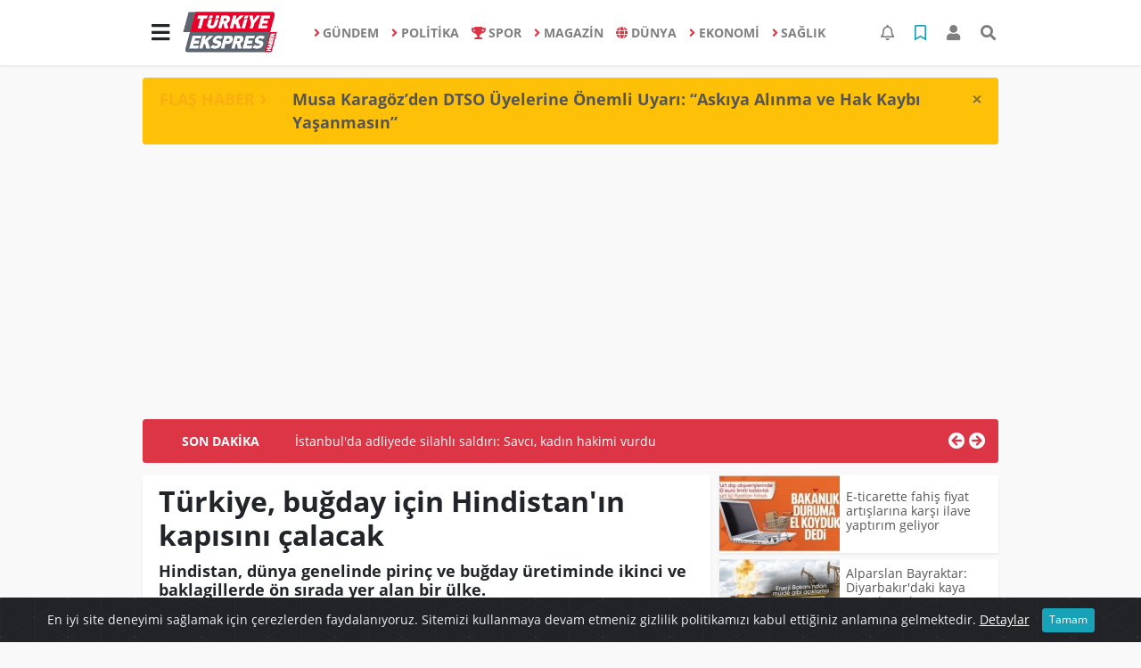

--- FILE ---
content_type: text/html; charset=UTF-8
request_url: https://www.turkiyeekspreshaber.com/ekonomi/turkiye-bugday-icin-hindistan-in-kapisini-calacak-h11112.html
body_size: 19431
content:
<!DOCTYPE html>
<html lang="tr">
<head>
  <meta charset="utf-8">
  <title>Türkiye, buğday için Hindistan&#039;ın kapısını çalacak</title>
  <meta name="description" content="Hindistan, dünya genelinde pirinç ve buğday üretiminde ikinci ve baklagillerde ön sırada yer alan bir ülke." />
  <meta name="keywords" content="haber, Türkiye, Ekonomi, Son Dakika, haberler, Hindistan, buğday, baklagil, buğday stoku, buğday üretiminde birinci ülke, buğday üretimi" />
  <meta name="news_keywords" content="haber, Türkiye, Ekonomi, Son Dakika, haberler, Hindistan, buğday, baklagil, buğday stoku, buğday üretiminde birinci ülke, buğday üretimi" />
  <link rel="manifest" href="https://www.turkiyeekspreshaber.com/_themes/hs-elegant/manifest.json">
    <meta name="author" content="Türkiye Ekspres Haber | Son Dakika | Güncel Haberin Adresi">
  <meta name="developer" content="Türkiye Ekspres Haber | Son Dakika | Güncel Haberin Adresi"/>
  <meta name="designer" content="Türkiye Ekspres Haber | Son Dakika | Güncel Haberin Adresi"/>
    <meta name="viewport" content="width=970, initial-scale=1, shrink-to-fit=no" />
  <meta name="theme-color" content="#dc3545"/>

    <meta http-equiv="refresh" content="240">
    <link rel="alternate" href="https://www.turkiyeekspreshaber.com/m/ekonomi/turkiye-bugday-icin-hindistan-in-kapisini-calacak-h11112.html" hreflang="tr" media="only screen and (max-width: 640px)"/>
  <link rel="canonical" href="https://www.turkiyeekspreshaber.com/ekonomi/turkiye-bugday-icin-hindistan-in-kapisini-calacak-h11112.html">

    <link rel="amphtml" href="https://www.turkiyeekspreshaber.com/amp/ekonomi/turkiye-bugday-icin-hindistan-in-kapisini-calacak-h11112.html">
  
  
      <link rel="shortcut icon" href="https://www.turkiyeekspreshaber.com/images/banner/favicon.ico">
    <style type="text/css">
    @import url('https://www.turkiyeekspreshaber.com/_themes/hs-elegant/style/main.min.css?v=1');
        @import url('https://www.turkiyeekspreshaber.com/_themes/hs-elegant/style/font/open-sans.css?v=1');
      </style>
  <meta property="og:site_name" content="Türkiye Ekspres Haber | Son Dakika | Güncel Haberin Adresi" />
<meta property="og:title" content="Türkiye, buğday için Hindistan&#039;ın kapısını çalacak" />
<meta property="og:description" content="Hindistan, dünya genelinde pirinç ve buğday üretiminde ikinci ve baklagillerde ön sırada yer alan bir ülke." />

<meta property="og:image" content="https://www.turkiyeekspreshaber.com/images/haberler/anamanset_resim/2022/04/BUĞDAY.jpg" />

<meta property="og:type" content="article" />
<meta property="og:url" content="https://www.turkiyeekspreshaber.com/ekonomi/turkiye-bugday-icin-hindistan-in-kapisini-calacak-h11112.html" />
<meta name="twitter:card" content="summary_large_image" /><meta property="og:title" content="Türkiye, buğday için Hindistan&#039;ın kapısını çalacak" />
<meta name="twitter:url" content="http://www.turkiyeekspreshaber.com/ekonomi/turkiye-bugday-icin-hindistan-in-kapisini-calacak-h11112.html" />
<meta name="twitter:domain" content="https://www.turkiyeekspreshaber.com/" />
<meta name="twitter:site" content="Turkiyeekspres" />
<meta name="twitter:title" content="Türkiye, buğday için Hindistan&#039;ın kapısını çalacak" />
<meta name="twitter:description" content="Hindistan, dünya genelinde pirinç ve buğday üretiminde ikinci ve baklagillerde ön sırada yer alan bir ülke." />
<meta name="twitter:image:src" content="https://www.turkiyeekspreshaber.com/images/haberler/2022/04/turkiye-bugday-icin-hindistan-in-kapisini-calacak_b79d2.jpg" />
<meta property="og:image:type" content="image/jpeg" />
<meta property="og:image:width" content="637" />
<meta property="og:image:height" content="332" />

<link rel="image_src" type="image/jpeg" href="https://www.turkiyeekspreshaber.com/images/haberler/2022/04/turkiye-bugday-icin-hindistan-in-kapisini-calacak_b79d2.jpg" />
  <meta name="dc.language" content="tr">
  <meta name="dc.source" content="https://www.turkiyeekspreshaber.com/">
  <meta name="dc.title" content="Türkiye, buğday için Hindistan&#039;ın kapısını çalacak">
  <meta name="dc.keywords" content="haber, Türkiye, Ekonomi, Son Dakika, haberler, Hindistan, buğday, baklagil, buğday stoku, buğday üretiminde birinci ülke, buğday üretimi">
  <meta name="dc.description" content="Hindistan, dünya genelinde pirinç ve buğday üretiminde ikinci ve baklagillerde ön sırada yer alan bir ülke.">

  
  <link rel="dns-prefetch" href="//www.turkiyeekspreshaber.com">
  <link rel="dns-prefetch" href="//www.google-analytics.com">
  <link rel="dns-prefetch" href="//fonts.gstatic.com">
  <link rel="dns-prefetch" href="//mc.yandex.ru">
  <link rel="dns-prefetch" href="//fonts.googleapis.com">
  <link rel="dns-prefetch" href="//pagead2.googlesyndication.com">
  <link rel="dns-prefetch" href="//googleads.g.doubleclick.net">
  <link rel="dns-prefetch" href="//google.com">
  <link rel="dns-prefetch" href="//gstatic.com">
  <link rel="dns-prefetch" href="//connect.facebook.net">
  <link rel="dns-prefetch" href="//graph.facebook.com">
  <link rel="dns-prefetch" href="//linkedin.com">
  <link rel="dns-prefetch" href="//ap.pinterest.com">

  <!--[if lt IE 7]>      <html class="no-js lt-ie10 lt-ie9 lt-ie8 lt-ie7"> <![endif]-->
  <!--[if IE 7]>         <html class="no-js lt-ie10 lt-ie9 lt-ie8 ie7"> <![endif]-->
  <!--[if IE 8]>         <html class="no-js lt-ie10 lt-ie9 ie8"> <![endif]-->
  <!--[if IE 9]>         <html class="no-js lt-ie10 ie9"> <![endif]-->
  <!--[if gt IE 9]>      <html class="no-js gt-ie9"> <![endif]-->
  <!--[if !IE] <![IGNORE[--><!--[IGNORE[]]-->

<!-- Global site tag (gtag.js) - Google Analytics -->
<script async src="https://www.googletagmanager.com/gtag/js?id=G-MMZ9QJWDZR"></script>
<script>
  window.dataLayer = window.dataLayer || [];
  function gtag(){dataLayer.push(arguments);}
  gtag('js', new Date());
  gtag('config', 'G-MMZ9QJWDZR');
</script>
  <meta name="google-site-verification" content="5vMu3mwHuHMu5tBKkmDXDXH9cIExy7VA2qFqIrBFsPs" />
<meta name="yandex-verification" content="a1cb3968a2644c77" />      </head>

<body data-color="default" data-header="header-1">
        <nav id="navbar" class="navbar navbar-expand navbar-light bg-white sticky-top shadow-sm">
    <div class="container">
      <div class="dropdown">
        <a class="btn btn-lg" href="#" role="button" id="mega-menu" data-toggle="dropdown" aria-haspopup="true" aria-expanded="false">
          <i class="fa fa-bars fa-fx fa-lg"></i>
        </a>
        <div class="dropdown-menu mega-menu shadow-sm p-4" aria-labelledby="mega-menu">
      <div class="row">
              <a href="https://www.turkiyeekspreshaber.com/yasam" title="YAŞAM" class="col-4 mb-2 text-uppercase" target="_blank"><i class="mr-2 fas fa-angle-right fa-fw text-danger"></i>YAŞAM</a>
              <a href="https://www.turkiyeekspreshaber.com/bilim-ve-teknoloji" title="BİLİM VE TEKNOLOJİ" class="col-4 mb-2 text-uppercase" target="_blank"><i class="mr-2 fas fa-angle-right fa-fw text-danger"></i>BİLİM VE TEKNOLOJİ</a>
              <a href="https://www.turkiyeekspreshaber.com/egitim" title="EĞİTİM" class="col-4 mb-2 text-uppercase" target="_blank"><i class="mr-2 fas fa-angle-right fa-fw text-danger"></i>EĞİTİM</a>
              <a href="https://www.turkiyeekspreshaber.com/ozel-haber" title="ÖZEL HABER" class="col-4 mb-2 text-uppercase" target="_blank"><i class="mr-2 fas fa-angle-right fa-fw text-danger"></i>ÖZEL HABER</a>
              <a href="https://www.turkiyeekspreshaber.com/bolge-haberler" title="BÖLGE HABERLER" class="col-4 mb-2 text-uppercase" target="_blank"><i class="mr-2 fas fa-angle-right fa-fw text-danger"></i>BÖLGE HABERLER</a>
              <a href="https://www.turkiyeekspreshaber.com/asayis" title="ASAYİŞ" class="col-4 mb-2 text-uppercase" target="_blank"><i class="mr-2 fas fa-angle-right fa-fw text-danger"></i>ASAYİŞ</a>
              <a href="https://www.turkiyeekspreshaber.com/genel" title="GENEL" class="col-4 mb-2 text-uppercase" target="_blank"><i class="mr-2 fas fa-angle-right fa-fw text-danger"></i>GENEL</a>
              <a href="https://www.turkiyeekspreshaber.com/yerel" title="YEREL" class="col-4 mb-2 text-uppercase" target="_blank"><i class="mr-2 fas fa-angle-right fa-fw text-danger"></i>YEREL</a>
              <a href="https://www.turkiyeekspreshaber.com/kultur-sanat" title="KÜLTÜR SANAT" class="col-4 mb-2 text-uppercase" target="_blank"><i class="mr-2 fas fa-angle-right fa-fw text-danger"></i>KÜLTÜR SANAT</a>
              <a href="https://www.turkiyeekspreshaber.com/cevre" title="ÇEVRE" class="col-4 mb-2 text-uppercase" target="_blank"><i class="mr-2 fas fa-angle-right fa-fw text-danger"></i>ÇEVRE</a>
              <a href="https://www.turkiyeekspreshaber.com/dizi" title="DİZİ" class="col-4 mb-2 text-uppercase" target="_blank"><i class="mr-2 fas fa-angle-right fa-fw text-danger"></i>DİZİ</a>
              <a href="https://www.turkiyeekspreshaber.com/film" title="FİLM" class="col-4 mb-2 text-uppercase" target="_blank"><i class="mr-2 fas fa-angle-right fa-fw text-danger"></i>FİLM</a>
              <a href="https://www.turkiyeekspreshaber.com/yemek" title="YEMEK" class="col-4 mb-2 text-uppercase" target="_blank"><i class="mr-2 fas fa-angle-right fa-fw text-danger"></i>YEMEK</a>
              <a href="https://www.turkiyeekspreshaber.com/malatya" title="Malatya" class="col-4 mb-2 text-uppercase" target="_blank"><i class="mr-2 fas fa-angle-right fa-fw text-danger"></i>Malatya</a>
              <a href="https://www.turkiyeekspreshaber.com/emlak" title="EMLAK" class="col-4 mb-2 text-uppercase" target="_blank"><i class="mr-2 fas fa-home fa-fw text-danger"></i>EMLAK</a>
              <a href="https://www.turkiyeekspreshaber.com/astroloji" title="Astroloji" class="col-4 mb-2 text-uppercase" target="_blank"><i class="mr-2 fas fa-angle-right fa-fw text-danger"></i>Astroloji</a>
              <a href="https://www.turkiyeekspreshaber.com/oyun" title="Oyun" class="col-4 mb-2 text-uppercase" target="_blank"><i class="mr-2 fas fa-gamepad fa-fw text-danger"></i>Oyun</a>
              <a href="https://www.turkiyeekspreshaber.com/samsun" title="Samsun" class="col-4 mb-2 text-uppercase" target="_blank"><i class="mr-2 fas fa-angle-right fa-fw text-danger"></i>Samsun</a>
              <a href="https://www.turkiyeekspreshaber.com/diyarbakir" title="Diyarbakır" class="col-4 mb-2 text-uppercase" target="_blank"><i class="mr-2 fas fa-angle-right fa-fw text-danger"></i>Diyarbakır</a>
              <a href="https://www.turkiyeekspreshaber.com/izmir" title="İzmir" class="col-4 mb-2 text-uppercase" target="_blank"><i class="mr-2 fas fa-angle-right fa-fw text-danger"></i>İzmir</a>
              <a href="https://www.turkiyeekspreshaber.com/otomobil" title="Otomobil" class="col-4 mb-2 text-uppercase" target="_blank"><i class="mr-2 fas fa-angle-right fa-fw text-danger"></i>Otomobil</a>
              <a href="https://www.turkiyeekspreshaber.com/bilim-teknoloji" title="Bilim, Teknoloji" class="col-4 mb-2 text-uppercase" target="_blank"><i class="mr-2 fas fa-angle-right fa-fw text-danger"></i>Bilim, Teknoloji</a>
              <a href="https://www.turkiyeekspreshaber.com/haberde-insan" title="HABERDE İNSAN" class="col-4 mb-2 text-uppercase" target="_blank"><i class="mr-2 fas fa-angle-right fa-fw text-danger"></i>HABERDE İNSAN</a>
          </div>
  <div class="dropdown-divider mt-2 mb-3"></div>
    <div class="row">
    <a href="https://www.turkiyeekspreshaber.com/" class="col-4 mb-1" title="Ana Sayfa" target="_blank">
      <i class="fas fa-angle-right fa-fw text-danger"></i> Ana Sayfa    </a>
                        <a href="https://www.turkiyeekspreshaber.com/webtv" class="col-4 mb-1" title="Video Galeri" target="_blank">
      <i class="fas fa-angle-right fa-fw text-danger"></i> Video Galeri    </a>
            <a href="https://www.turkiyeekspreshaber.com/galeri" class="col-4 mb-1" title="Foto Galeri" target="_blank">
      <i class="fas fa-angle-right fa-fw text-danger"></i> Foto Galeri    </a>
                        <a href="https://www.turkiyeekspreshaber.com/anketler.html" class="col-4 mb-1" title="Anketler" target="_blank">
      <i class="fas fa-angle-right fa-fw text-danger"></i> Anketler    </a>
                <a href="https://www.turkiyeekspreshaber.com/kunye.html" class="col-4 mb-1" title="Künye" target="_blank">
      <i class="fas fa-angle-right fa-fw text-danger"></i> Künye    </a>
    <a href="https://www.turkiyeekspreshaber.com/iletisim.html" class="col-4 mb-1" title="İletişim" target="_blank">
      <i class="fas fa-angle-right fa-fw text-danger"></i> İletişim    </a>
    <a href="https://www.turkiyeekspreshaber.com/sitene-ekle.html" class="col-4 mb-1" title="Sitene Ekle" target="_blank">
      <i class="fas fa-angle-right fa-fw text-danger"></i> Sitene Ekle    </a>
        <a href="https://www.turkiyeekspreshaber.com/kunye.html" class="col-4 mb-1" title="Gizlilik Politikası" target="_blank">
      <i class="fas fa-angle-right fa-fw text-danger"></i> Gizlilik Politikası    </a>
          </div>
</div>
      </div>
      <a class="navbar-brand" href="https://www.turkiyeekspreshaber.com/"><img src="https://www.turkiyeekspreshaber.com/images/banner/logo-190-90.png" alt="Türkiye, buğday için Hindistan&#039;ın kapısını çalacak" class="img-fluid"></a>
              <ul class="navbar-nav mx-auto">
                      <li class="nav-item">
              <a class="nav-link font-weight-bold text-uppercase" href="https://www.turkiyeekspreshaber.com/gundem" title="GÜNDEM" target="_blank">
                <i class="fas fa-angle-right text-danger mr-1"></i>GÜNDEM              </a>
            </li>
                      <li class="nav-item">
              <a class="nav-link font-weight-bold text-uppercase" href="https://www.turkiyeekspreshaber.com/politika" title="POLİTİKA" target="_blank">
                <i class="fas fa-angle-right text-danger mr-1"></i>POLİTİKA              </a>
            </li>
                      <li class="nav-item">
              <a class="nav-link font-weight-bold text-uppercase" href="https://www.turkiyeekspreshaber.com/spor" title="SPOR" target="_blank">
                <i class="fas fa-trophy text-danger mr-1"></i>SPOR              </a>
            </li>
                      <li class="nav-item">
              <a class="nav-link font-weight-bold text-uppercase" href="https://www.turkiyeekspreshaber.com/magazin" title="MAGAZİN" target="_blank">
                <i class="fas fa-angle-right text-danger mr-1"></i>MAGAZİN              </a>
            </li>
                      <li class="nav-item">
              <a class="nav-link font-weight-bold text-uppercase" href="https://www.turkiyeekspreshaber.com/dunya" title="DÜNYA" target="_blank">
                <i class="fas fa-globe text-danger mr-1"></i>DÜNYA              </a>
            </li>
                      <li class="nav-item">
              <a class="nav-link font-weight-bold text-uppercase" href="https://www.turkiyeekspreshaber.com/ekonomi" title="EKONOMİ" target="_blank">
                <i class="fas fa-angle-right text-danger mr-1"></i>EKONOMİ              </a>
            </li>
                      <li class="nav-item">
              <a class="nav-link font-weight-bold text-uppercase" href="https://www.turkiyeekspreshaber.com/saglik" title="SAĞLIK" target="_blank">
                <i class="fas fa-angle-right text-danger mr-1"></i>SAĞLIK              </a>
            </li>
                  </ul>
            <ul class="navbar-nav ml-auto">
        <li class="nav-item btn-group">
  <a class="nav-link btn btn-lg ml-2" href="#" data-toggle="dropdown" aria-haspopup="true" aria-expanded="false">
    <div class="badge badge-danger rounded-circle position-absolute" id="notifyCount" style="display:none"></div>
    <i class="far fa-bell fa-fx"></i>
  </a>
  <div class="dropdown-menu dropdown-menu-right shadow-sm" id="notifyItems">
    <h6 class="text-center pt-2 text-danger font-weight-bold text-uppercase">Bildirimler</h6>
    <div class="items">
      <div class="text-danger text-center">Henüz bir bildirim bulunmuyor!</div>
    </div>
    <a href="https://www.turkiyeekspreshaber.com/hesabim.html" class="btn btn-block btn-light btn-sm m-1 text-secondary">Tüm Bildirimler</a>
  </div>
</li>
        <li class="nav-item btn-group">
  <a class="nav-link btn btn-lg ml-2" href="#" data-toggle="dropdown" aria-haspopup="true" aria-expanded="false">
    <i class="far fa-bookmark fa-fx text-info"></i>
  </a>
  <div class="dropdown-menu dropdown-menu-right shadow-sm" id="savedItems">
    <h6 class="text-center pt-2 text-info font-weight-bold text-uppercase">Kaydettiklerim</h6>
    <div class="items">
      <div class="text-danger text-center">Henüz kaydedilmiş bir içerik bulunmuyor!</div>
    </div>
    <a href="https://www.turkiyeekspreshaber.com/hesabim.html" class="btn btn-block btn-light btn-sm m-1 text-secondary">Tüm Kaydettiklerim</a>
  </div>
</li>
        <li class="nav-item" id="memberArea"></li>
        <li class="nav-item"><a href="javascript:;" id="searchOpenButton" class="nav-link btn btn-lg ml-2"><i class="fas fa-search fa-fx"></i></a></li>
      </ul>
    </div>
  </nav>
        <div id="left-ad" data-name="tb_block"         style="width:160px;height:600px;" >
                        <p style="width:160px;"><script async src="https://pagead2.googlesyndication.com/pagead/js/adsbygoogle.js?client=ca-pub-5345982044727102" crossorigin="anonymous"></script><!-- Esnek Reklam --><ins class="adsbygoogle" style="display:block" data-ad-client="ca-pub-5345982044727102" data-ad-slot="6005053802" data-ad-format="auto" data-full-width-responsive="true"></ins><script> (adsbygoogle = window.adsbygoogle || []).push({});</script></p>                                                                                            </div>
    <div id="right-ad" data-name="tb_block"         >
                                                                                                                                                    </div>
    <main class="container">
        <!-- FLASH ALERT -->
<div id="flash-alert" class="alert alert-dismissible my-3 fade d-none bg-warning" data-flash="fh25875"
    role="alert">
    <div class="row">
        <div class="col-2 blink-text lead font-weight-bold text-danger text-uppercase">Flaş Haber <i
                class="fa fa-angle-right fa-fx"></i></div>
        <a href="https://www.turkiyeekspreshaber.com/diyarbakir/musa-karagozden-dtso-uyelerine-onemli-uyari-askiya-alinma-h25875.html" title="Musa Karagöz’den DTSO Üyelerine Önemli Uyarı: “Askıya Alınma ve Hak Kaybı Yaşanmasın”"
            class="col-10 lead text-left font-weight-bold"  target="_blank"
            >Musa Karagöz’den DTSO Üyelerine Önemli Uyarı: “Askıya Alınma ve Hak Kaybı Yaşanmasın”</a>
    </div>
    <button type="button" class="close" data-dismiss="alert" aria-label="Close">
        <span aria-hidden="true">&times;</span>
    </button>
</div>
<div class="my-2 text-center " data-name="tb_block" data-field="139"><script async src="https://pagead2.googlesyndication.com/pagead/js/adsbygoogle.js?client=ca-pub-5345982044727102" crossorigin="anonymous"></script><!-- Esnek Reklam --><ins class="adsbygoogle" style="display:block" data-ad-client="ca-pub-5345982044727102" data-ad-slot="6005053802" data-ad-format="auto" data-full-width-responsive="true"></ins><script> (adsbygoogle = window.adsbygoogle || []).push({});</script></div><!-- SON DAKİKA -->
<div id="last-minute" class="my-3 bg-danger p-3 rounded">
    <div class="row">
        <div class="col-2 font-weight-bold text-center text-white text-uppercase">Son Dakika</div>
        <div class="col-8">
            <div id="last-minute-slide" class="carousel slide vert" data-ride="carousel">
                <div class="carousel-inner">
                                        <div class="carousel-item active">
                        <a href="https://www.turkiyeekspreshaber.com/gundem/istanbul-da-adliyede-silahli-saldiri-savci-kadin-hakimi-h25918.html" title="İstanbul&#039;da adliyede silahlı saldırı: Savcı, kadın hakimi vurdu"
                            class="text-white"  target="_blank"
                            >İstanbul&#039;da adliyede silahlı saldırı: Savcı, kadın hakimi vurdu</a>
                    </div>
                                        <div class="carousel-item">
                        <a href="https://www.turkiyeekspreshaber.com/diyarbakir/musa-karagozden-dtso-uyelerine-onemli-uyari-askiya-alinma-h25875.html" title="Musa Karagöz’den DTSO Üyelerine Önemli Uyarı: “Askıya Alınma ve Hak Kaybı Yaşanmasın”"
                            class="text-white"  target="_blank"
                            >Musa Karagöz’den DTSO Üyelerine Önemli Uyarı: “Askıya Alınma ve Hak Kaybı Yaşanmasın”</a>
                    </div>
                                        <div class="carousel-item">
                        <a href="https://www.turkiyeekspreshaber.com/bilim-ve-teknoloji/yapay-zek-dunyayi-karanliga-surukleyebilir-h25770.html" title="Yapay zekâ dünyayı karanlığa sürükleyebilir"
                            class="text-white"  target="_blank"
                            >Yapay zekâ dünyayı karanlığa sürükleyebilir</a>
                    </div>
                                        <div class="carousel-item">
                        <a href="https://www.turkiyeekspreshaber.com/gundem/gullu-nun-olumune-iliskin-oglu-ifadeye-cagrildi-h25661.html" title="Güllü&#039;nün ölümüne ilişkin oğlu ifadeye çağrıldı"
                            class="text-white"  target="_blank"
                            >Güllü&#039;nün ölümüne ilişkin oğlu ifadeye çağrıldı</a>
                    </div>
                                        <div class="carousel-item">
                        <a href="https://www.turkiyeekspreshaber.com/ekonomi/son-dakika-tcmb-aralik-2025-politika-faizini-yuzde-38e-dusurdu-h25615.html" title="SON DAKİKA: TCMB, Aralık 2025 politika faizini yüzde 38’e düşürdü"
                            class="text-white"  target="_blank"
                            >SON DAKİKA: TCMB, Aralık 2025 politika faizini yüzde 38’e düşürdü</a>
                    </div>
                                        <div class="carousel-item">
                        <a href="https://www.turkiyeekspreshaber.com/gundem/balikesir-de-49-buyuklugunde-deprem-3-h25613.html" title="Balıkesir&#039;de 4.9 büyüklüğünde deprem"
                            class="text-white"  target="_blank"
                            >Balıkesir&#039;de 4.9 büyüklüğünde deprem</a>
                    </div>
                                        <div class="carousel-item">
                        <a href="https://www.turkiyeekspreshaber.com/gundem/antalya-da-49-buyuklugunde-deprem-h25588.html" title="Antalya&#039;da 4.9 büyüklüğünde deprem"
                            class="text-white"  target="_blank"
                            >Antalya&#039;da 4.9 büyüklüğünde deprem</a>
                    </div>
                                        <div class="carousel-item">
                        <a href="https://www.turkiyeekspreshaber.com/ekonomi/son-dakika-tuik-kasim-2025-enflasyon-rakamlarini-acikladi-2-h25531.html" title="SON DAKİKA: TÜİK, Kasım 2025 enflasyon rakamlarını açıkladı"
                            class="text-white"  target="_blank"
                            >SON DAKİKA: TÜİK, Kasım 2025 enflasyon rakamlarını açıkladı</a>
                    </div>
                                        <div class="carousel-item">
                        <a href="https://www.turkiyeekspreshaber.com/ekonomi/ticaret-bakanligi-2025-yilinin-ilk-yarisinda-ihracatta-illerin-h25509.html" title="Ticaret Bakanlığı 2025 yılının ilk yarısında ihracatta ‘İllerin Performansı&#039;nı çıkardı"
                            class="text-white"  target="_blank"
                            >Ticaret Bakanlığı 2025 yılının ilk yarısında ihracatta ‘İllerin Performansı&#039;nı çıkardı</a>
                    </div>
                                        <div class="carousel-item">
                        <a href="https://www.turkiyeekspreshaber.com/gundem/ak-parti-den-imrali-aciklamasi-ziyarete-olumlu-bakiyoruz-h25405.html" title="AK Parti&#039;den İmralı açıklaması: Ziyarete olumlu bakıyoruz"
                            class="text-white"  target="_blank"
                            >AK Parti&#039;den İmralı açıklaması: Ziyarete olumlu bakıyoruz</a>
                    </div>
                                    </div>
            </div>
        </div>
        <div class="col-2 text-right">
            <a class="prev text-light" href="#last-minute-slide" data-slide="prev">
                <i class="fa fa-arrow-circle-left fa-lg"></i>
            </a>
            <a class="next text-light" href="#last-minute-slide" data-slide="next">
                <i class="fa fa-arrow-circle-right fa-lg"></i>
            </a>
        </div>
    </div>
</div>
                <!-- SIDEBAR İÇEREN İKİ SÜTUNLU BÖLÜM -->
        <div id="double-section" class="my-3 mb-0">
            <div class="row">
                <div class="col-8">
                                                            <div id="infinityContainer">
    <div class="inf_append current_news" news_id="11112" data-title="Türkiye, buğday için Hindistan&#039;ın kapısını çalacak"
        data-path="aHR0cDovL3d3dy50dXJraXllZWtzcHJlc2hhYmVyLmNvbS9la29ub21pL3R1cmtpeWUtYnVnZGF5LWljaW4taGluZGlzdGFuLWluLWthcGlzaW5pLWNhbGFjYWstaDExMTEyLmh0bWw=">
                <div id="news-detail" class="card shadow-sm mb-3">
            <div class="card-header bg-white">
                <h1 class="card-title">Türkiye, buğday için Hindistan&#039;ın kapısını çalacak</h1>
                                <h2 class="lead" style="font-weight: bold;">
                    Hindistan, dünya genelinde pirinç ve buğday üretiminde ikinci ve baklagillerde ön sırada yer alan bir ülke.                </h2>
                                <div class="border-top pt-2 text-secondary">
                    <a href="https://www.turkiyeekspreshaber.com/ekonomi" title="EKONOMİ"
                        class="btn btn-info btn-sm text-white text-uppercase">EKONOMİ</a>
                    <i class="far fa-clock fa-fx text-info pl-3"></i> 19.04.2022, 16:15                                        
                                    </div>
            </div>
                        <div class="position-relative mb-2">
            <img class="img-fluid lazyload" src="https://www.turkiyeekspreshaber.com/_themes/hs-elegant/images/space.png"
                data-src="https://www.turkiyeekspreshaber.com/images/haberler/2022/04/turkiye-bugday-icin-hindistan-in-kapisini-calacak_b79d2.jpg" alt="Türkiye, buğday için Hindistan&#039;ın kapısını çalacak" width="100%">
                            </div>
                                    <div class="card-body">
                <div class="social-buttons">
  <a href="javascript:;" data-platform-name="facebook" class="btn btn-primary btn-sm"><i class="fab fa-facebook-f"></i></a>
  <a href="javascript:;" data-platform-name="twitter" class="btn btn-info btn-sm"><i class="fab fa-twitter"></i></a>
  <a href="javascript:;" data-platform-name="linkedin" class="btn btn-primary btn-sm"><i class="fab fa-linkedin-in"></i></a>
  <a href="javascript:;" data-platform-name="pinterest" class="btn btn-danger btn-sm"><i class="fab fa-pinterest-p"></i></a>
  <a href="javascript:;" data-platform-name="whatsapp" class="btn btn-success btn-sm"><i class="fab fa-whatsapp"></i></a>
  <a href="javascript:;" data-platform-name="email" class="btn btn-dark btn-sm"><i class="far fa-envelope"></i></a>
      <a href="javascript:;" data-platform-name="print" class="btn btn-dark btn-sm"><i class="fas fa-print"></i></a>
      <a href="javascript:;" style="display:none;" data-platform-name="save" class="btn btn-info btn-sm text-uppercase save-unsave-button"><i class="far fa-bookmark pr-1"></i> Kaydet</a>
        <div class="float-right btn-group" role="group">
      <a href="javascript:;" onclick="textDown(11112)" class="btn btn-secondary btn-sm">A<sup>-</sup></a>
      <a href="javascript:;" onclick="textUp(11112)"class="btn btn-secondary btn-sm">A<sup>+</sup></a>
    </div>
  </div>
                                <div id="article-text" class="mt-4" data-text-id="11112">
                    <div class="my-2 text-center float-left w-50 mr-4" data-name="tb_block" data-field="131"><script async src="https://pagead2.googlesyndication.com/pagead/js/adsbygoogle.js?client=ca-pub-5345982044727102" crossorigin="anonymous"></script><!-- Esnek Reklam --><ins class="adsbygoogle" style="display:block" data-ad-client="ca-pub-5345982044727102" data-ad-slot="6005053802" data-ad-format="auto" data-full-width-responsive="true"></ins><script> (adsbygoogle = window.adsbygoogle || []).push({});</script></div>                                        <section data-left-id="2006193_27">
<section data-left-id="2006193_22">
<p>Rusya'nın Ukrayna'yı işgali ve ardından Rusya'ya yönelik batı yaptırımları Karadeniz bölgesinden <strong class="klink">buğday</strong> ihracatını olumsuz etkileyerek başta Afrika ve Batı Asya olmak üzere birçok ülkede gıda güvenliğini tehlikeye atıyor. Rusya ve Ukrayna'ya gebe kalmamak için birçok ülke alternatif tedarikçi arıyor. Bu da dünyanın önemli buğday üreticilerinden <strong class="klink">Hindistan</strong> için büyük bir fırsat yarattı.</p>

<p><strong>Küresel stokun yüzde 9'una sahip</strong></p>

<p><img class="detayFoto" src="https://www.turkiyeekspreshaber.com/images/upload/kavilca-bugdayi.jpg"></img></p>

<p>Dünyanın en büyük ikinci buğday üreticisi olmasına ve küresel stokların yaklaşık yüzde 9'una sahip olmasına rağmen geleneksel olarak büyük bir buğday ihracatçısı olmayan Hindistan, savaşın yol açtığı küresel buğday krizinde stoklarını devreye soktu. Sadece Nisan-Ağustos döneminde geçen yıla oranla yüzde 50 artışla 4 milyon tonluk ihracat anlaşması yaptı. Adının açıklanmasını istemeyen bir yetkili Hindu Business'a yaptığı açıklamada, Hindistan'ın şu anda Mısır, <strong class="klink">Türkiye</strong>, Çin, Bosna, Sudan, Nijerya, İran dahil olmak üzere çeşitli ülkelerle buğday ihracatına başlamak için görüşme halinde olduğunu söyledi.</p><div class="p_ad"></div>

<p><img alt="bu.jpg" height="219" src="https://www.independentturkish.com/sites/default/files/styles/800xauto/public/thumbnails/image/2022/04/19/914981-157254282.jpg?itok=v6TQE3nw" title="bu.jpg" typeof="foaf:Image" width="511"></img></p>

<p><strong>Yılda 12 milyon ton ihracat yapabilir</strong></p>

<p>Hindistan Ticaret Bakanı Piyush Goyal, attığı bir tweet ile "Hintli çiftçiler dünyayı besliyor. Mısır, Hindistan'ı buğday tedarikçisi olarak onayladı. Dünya, istikrarlı bir gıda arzı için güvenilir alternatif kaynaklar ararken, Başbakan Narendra Modi'nin hükümeti devreye giriyor. Çiftçilerimiz tahıl ambarlarımızın taşmasını sağladı ve biz dünyaya hizmet etmeye hazırız" dedi.</p>

<p><img class="detayFoto" src="https://www.turkiyeekspreshaber.com/images/upload/rusya-ile-ukrayna-arasindaki-savas-bugday-piyasalarini-sarsabilir-h1645525833-cf57b1.jpg"></img></p>

<p>Piyasadaki işlemciler, arz sıkışıklığının devam etmesi halinde gelecek satış yılında Hindistan'ın 11-12 milyon ton ihracat gerçekleştireceğini tahmin ediyor.</p>

<p><strong>Yüksek taban fiyat ile üretim teşvik ediliyor</strong></p>

<p><img class="detayFoto" src="https://www.turkiyeekspreshaber.com/images/upload/bugday-1577860385_1.jpg"></img></p>

<p>Hindistan, dünya genelinde pirinç ve buğday üretiminde ikinci ve <strong class="klink">baklagil</strong>lerde ön sırada yer alıyor. Hindistan hükümeti; yeni çeşitler ve üretim teknolojileri, örneğin tohum, zararlılarla mücadele gibi konusunda araştırma, geliştirme ve çiftçileri eğitme faaliyetlerine önemli kaynaklar ayırıyor. Hem merkezi hükümet hem de eyalet yönetimleri buğday gibi ürünler için su, gübre, tohum, enerji, sulama, kimyevi maddeler ve tarım kredileri gibi girdilerde çiftçileri destekliyor. Hindistan'da buğday üretimi, son beş yılda büyüyen ekim alanları ve verimlilik sayesinde artıyor. Taban fiyatların yüksek olması sayesinde, buğday ekilen eyaletlerde sulanan arazilerde buğday tercih ediliyor. Kışın ekilen mısır, baklagiller, yağlı tohum ve diğer tahıllara kıyasla daha istikrarlı verime sahip olmasından dolayı çiftçiler buğdaya rağbet gösteriyor.</p>

<p><img class="detayFoto" src="https://www.turkiyeekspreshaber.com/images/upload/hindistandan-bugday-fiyatlarina-mudahale-500-bin-ton-bugday-satacak-1646812936.jpg"></img></p>

<p><strong>Ton fiyatı 350 dolar ile rakiplerinden daha ucuz</strong></p>

<p>Hindistan'ın düşük ihracat fiyatı avantajına sahip olduğu belirtiliyor. Avustralya, Kanada, AB ve ABD fiyatı ile karşılaştırıldığında fiyatların daha düşük olduğu görülüyor. S&amp;P Global Platts tarafından yapılan bir analize göre Hindistan'ın ihracat fiyatı ton başına 350-360 dolar civarında. Avustralya beyaz buğdayının satış fiyatı 11 Nisan'da 387 dolar olurken, AB yüzde 11,5 proteinli buğdayın fiyatı 394 dolar/ton FOB olarak gerçekleşmişti.</p>

<p><img class="detayFoto" src="https://www.turkiyeekspreshaber.com/images/upload/resimid_181130791_18113079_16_9_1624445391.jpg"></img></p>
</section>
</section></p>                </div>
                                                                                            </div>
                        <div class="card-footer bg-white text-secondary">
                <div class="news-tags">
                                        <a href="https://www.turkiyeekspreshaber.com/haberleri/haber" title="haber"
                         target="_blank"                         class="btn btn-outline-secondary btn-sm mb-2">#haber</a>
                                        <a href="https://www.turkiyeekspreshaber.com/haberleri/T%C3%BCrkiye" title="Türkiye"
                         target="_blank"                         class="btn btn-outline-secondary btn-sm mb-2">#Türkiye</a>
                                        <a href="https://www.turkiyeekspreshaber.com/haberleri/Ekonomi" title="Ekonomi"
                         target="_blank"                         class="btn btn-outline-secondary btn-sm mb-2">#Ekonomi</a>
                                        <a href="https://www.turkiyeekspreshaber.com/haberleri/Son+Dakika" title="Son Dakika"
                         target="_blank"                         class="btn btn-outline-secondary btn-sm mb-2">#Son Dakika</a>
                                        <a href="https://www.turkiyeekspreshaber.com/haberleri/haberler" title="haberler"
                         target="_blank"                         class="btn btn-outline-secondary btn-sm mb-2">#haberler</a>
                                        <a href="https://www.turkiyeekspreshaber.com/haberleri/Hindistan" title="Hindistan"
                         target="_blank"                         class="btn btn-outline-secondary btn-sm mb-2">#Hindistan</a>
                                        <a href="https://www.turkiyeekspreshaber.com/haberleri/bu%C4%9Fday" title="buğday"
                         target="_blank"                         class="btn btn-outline-secondary btn-sm mb-2">#buğday</a>
                                        <a href="https://www.turkiyeekspreshaber.com/haberleri/baklagil" title="baklagil"
                         target="_blank"                         class="btn btn-outline-secondary btn-sm mb-2">#baklagil</a>
                                        <a href="https://www.turkiyeekspreshaber.com/haberleri/bu%C4%9Fday+stoku" title="buğday stoku"
                         target="_blank"                         class="btn btn-outline-secondary btn-sm mb-2">#buğday stoku</a>
                                        <a href="https://www.turkiyeekspreshaber.com/haberleri/bu%C4%9Fday+%C3%BCretiminde+birinci+%C3%BClke" title="buğday üretiminde birinci ülke"
                         target="_blank"                         class="btn btn-outline-secondary btn-sm mb-2">#buğday üretiminde birinci ülke</a>
                                        <a href="https://www.turkiyeekspreshaber.com/haberleri/bu%C4%9Fday+%C3%BCretimi" title="buğday üretimi"
                         target="_blank"                         class="btn btn-outline-secondary btn-sm mb-2">#buğday üretimi</a>
                                    </div>
            </div>
                    </div>
        <div id="comments" class="card shadow-sm mb-3 comments">
  <div class="card-body">
    <div class="widget-title first-word text-info mb-3 text-uppercase">
      Yorumlar (0)
    </div>
            <div class="alert alert-info">
        Yorum yapabilmek için lütfen <a href="https://www.turkiyeekspreshaber.com/login.html"><b>üye girişi</b></a> yapınız!      </div>
            </div>
</div>
                <div id="recommended-news" class="card shadow-sm mb-3">
            <div class="card-body">
                <div class="widget-title first-word text-info mb-3 text-uppercase">
                    Bunlara Göz Atmadan Geçmeyin                </div>
                <div class="row">
                                        <div class="col-4">
                        <a href="https://www.turkiyeekspreshaber.com/spor/galatasaray-sampiyonlar-ligi-nde-yarin-atletico-madrid-i-2-h25994.html" title="Galatasaray, Şampiyonlar Ligi&#039;nde yarın Atletico Madrid&#039;i ağırlayacak"
                             target="_blank" >
                            <img class="img-fluid mb-2 lazyload" src="https://www.turkiyeekspreshaber.com/_themes/hs-elegant/images/space.png"
                                data-src="https://www.turkiyeekspreshaber.com/images/resize/95/194x116/haberler/2026/01/galatasaray_sampiyonlar_ligi_nde_yarin_atletico_madrid_i_agirlayacak_h25994_edab6.jpeg" alt="Galatasaray, Şampiyonlar Ligi&#039;nde yarın Atletico Madrid&#039;i ağırlayacak">
                        </a>
                        <h6>
                            <a href="https://www.turkiyeekspreshaber.com/spor/galatasaray-sampiyonlar-ligi-nde-yarin-atletico-madrid-i-2-h25994.html" title="Galatasaray, Şampiyonlar Ligi&#039;nde yarın Atletico Madrid&#039;i ağırlayacak"
                                 target="_blank" >
                                Galatasaray, Şampiyonlar Ligi&#039;nde yarın Atletico Madrid&#039;i ağırlayacak                            </a>
                        </h6>
                    </div>
                                        <div class="col-4">
                        <a href="https://www.turkiyeekspreshaber.com/magazin/hande-ercel-suudi-arabistan-da-duzenlenen-joy-awards-odul-toreni-nde-h25963.html" title="Hande Erçel Suudi Arabistan&#039;da düzenlenen Joy Awards Ödül Töreni&#039;nde Arapça konuştu"
                             target="_blank" >
                            <img class="img-fluid mb-2 lazyload" src="https://www.turkiyeekspreshaber.com/_themes/hs-elegant/images/space.png"
                                data-src="https://www.turkiyeekspreshaber.com/images/resize/95/194x116/haberler/2026/01/hande_ercel_suudi_arabistan_da_duzenlenen_joy_awards_odul_toreni_nde_arapca_konustu_h25963_671a0.jpeg" alt="Hande Erçel Suudi Arabistan&#039;da düzenlenen Joy Awards Ödül Töreni&#039;nde Arapça konuştu">
                        </a>
                        <h6>
                            <a href="https://www.turkiyeekspreshaber.com/magazin/hande-ercel-suudi-arabistan-da-duzenlenen-joy-awards-odul-toreni-nde-h25963.html" title="Hande Erçel Suudi Arabistan&#039;da düzenlenen Joy Awards Ödül Töreni&#039;nde Arapça konuştu"
                                 target="_blank" >
                                Hande Erçel Suudi Arabistan&#039;da düzenlenen Joy Awards Ödül Töreni&#039;nde Arapça konuştu                            </a>
                        </h6>
                    </div>
                                        <div class="col-4">
                        <a href="https://www.turkiyeekspreshaber.com/genel/temu-duzenlemesinde-geri-adimin-nedeni-netlesti-h25997.html" title="TEMU düzenlemesinde geri adımın nedeni netleşti"
                             target="_blank" >
                            <img class="img-fluid mb-2 lazyload" src="https://www.turkiyeekspreshaber.com/_themes/hs-elegant/images/space.png"
                                data-src="https://www.turkiyeekspreshaber.com/images/resize/95/194x116/haberler/2026/01/temu_duzenlemesinde_geri_adimin_nedeni_netlesti_h25997_96862.jpeg" alt="TEMU düzenlemesinde geri adımın nedeni netleşti">
                        </a>
                        <h6>
                            <a href="https://www.turkiyeekspreshaber.com/genel/temu-duzenlemesinde-geri-adimin-nedeni-netlesti-h25997.html" title="TEMU düzenlemesinde geri adımın nedeni netleşti"
                                 target="_blank" >
                                TEMU düzenlemesinde geri adımın nedeni netleşti                            </a>
                        </h6>
                    </div>
                                    </div>
            </div>
        </div>
        <div class="my-2 text-center " data-name="tb_block" data-field="139"><script async src="https://pagead2.googlesyndication.com/pagead/js/adsbygoogle.js?client=ca-pub-5345982044727102" crossorigin="anonymous"></script><!-- Esnek Reklam --><ins class="adsbygoogle" style="display:block" data-ad-client="ca-pub-5345982044727102" data-ad-slot="6005053802" data-ad-format="auto" data-full-width-responsive="true"></ins><script> (adsbygoogle = window.adsbygoogle || []).push({});</script></div>                        <div class="page-load-status">
            <div class="loader-ellips infinite-scroll-request" style="display: none;">
                <span class="loader-ellips__dot"></span>
                <span class="loader-ellips__dot"></span>
                <span class="loader-ellips__dot"></span>
                <span class="loader-ellips__dot"></span>
            </div>
        </div>
        <a href="https://www.turkiyeekspreshaber.com/malatya/vali-barus-malatyada-konaklama-sektoru-bir-cati-altinda-toplanmali-h11113.html" class="sonrakiHaber"></a>
                    </div>
</div>
                                    </div>
                <!-- Sidebar solundaki ana bölüm bitti -->
                <!-- SIDEBAR BOLUMU -->
                <div class="col-4">
                                        <!-- İLGİLİ HABERLER -->
<div id="similar-news" class="mb-3">
    <div class="media bg-white shadow-sm mb-2">
    <a href="https://www.turkiyeekspreshaber.com/ekonomi/e-ticarette-fahis-fiyat-artislarina-karsi-ilave-yaptirim-geliyor-h25956.html" title="E-ticarette fahiş fiyat artışlarına karşı ilave yaptırım geliyor" target="_blank">
      <img alt="E-ticarette fahiş fiyat artışlarına karşı ilave yaptırım geliyor" class="img-fluid align-self-center lazyload" src="https://www.turkiyeekspreshaber.com/_themes/hs-elegant/images/space.png" data-src="https://www.turkiyeekspreshaber.com/images/resize/95/135x87/haberler/thumbs/2026/01/e_ticarette_fahis_fiyat_artislarina_karsi_ilave_yaptirim_geliyor_h25956_fde8a.jpeg">
    </a>
    <div class="media-body align-self-center p-2">
      <h6>
        <a href="https://www.turkiyeekspreshaber.com/ekonomi/e-ticarette-fahis-fiyat-artislarina-karsi-ilave-yaptirim-geliyor-h25956.html" title="E-ticarette fahiş fiyat artışlarına karşı ilave yaptırım geliyor" target="_blank">
          E-ticarette fahiş fiyat artışlarına karşı ilave yaptırım geliyor        </a>
      </h6>
    </div>
  </div>
    <div class="media bg-white shadow-sm mb-2">
    <a href="https://www.turkiyeekspreshaber.com/ekonomi/alparslan-bayraktar-diyarbakir-daki-kaya-petrolu-gabar-i-h25946.html" title="Alparslan Bayraktar: Diyarbakır&#039;daki kaya petrolü Gabar&#039;ı üçe katlayabilir" target="_blank">
      <img alt="Alparslan Bayraktar: Diyarbakır&#039;daki kaya petrolü Gabar&#039;ı üçe katlayabilir" class="img-fluid align-self-center lazyload" src="https://www.turkiyeekspreshaber.com/_themes/hs-elegant/images/space.png" data-src="https://www.turkiyeekspreshaber.com/images/resize/95/135x87/haberler/thumbs/2026/01/alparslan_bayraktar_diyarbakir_daki_kaya_petrolu_gabar_i_uce_katlayabilir_h25946_c6bf3.jpeg">
    </a>
    <div class="media-body align-self-center p-2">
      <h6>
        <a href="https://www.turkiyeekspreshaber.com/ekonomi/alparslan-bayraktar-diyarbakir-daki-kaya-petrolu-gabar-i-h25946.html" title="Alparslan Bayraktar: Diyarbakır&#039;daki kaya petrolü Gabar&#039;ı üçe katlayabilir" target="_blank">
          Alparslan Bayraktar: Diyarbakır&#039;daki kaya petrolü Gabar&#039;ı üçe katlayabilir        </a>
      </h6>
    </div>
  </div>
    <div class="media bg-white shadow-sm mb-2">
    <a href="https://www.turkiyeekspreshaber.com/ekonomi/akaryakit-fiyatlarina-bir-zam-daha-benzin-ve-motorine-geliyor-h25941.html" title="Akaryakıt fiyatlarına bir zam daha: Benzin ve Motorine geliyor…" target="_blank">
      <img alt="Akaryakıt fiyatlarına bir zam daha: Benzin ve Motorine geliyor…" class="img-fluid align-self-center lazyload" src="https://www.turkiyeekspreshaber.com/_themes/hs-elegant/images/space.png" data-src="https://www.turkiyeekspreshaber.com/images/resize/95/135x87/haberler/thumbs/2026/01/akaryakit_fiyatlarina_bir_zam_daha_benzin_ve_motorine_geliyor_h25941_87102.jpeg">
    </a>
    <div class="media-body align-self-center p-2">
      <h6>
        <a href="https://www.turkiyeekspreshaber.com/ekonomi/akaryakit-fiyatlarina-bir-zam-daha-benzin-ve-motorine-geliyor-h25941.html" title="Akaryakıt fiyatlarına bir zam daha: Benzin ve Motorine geliyor…" target="_blank">
          Akaryakıt fiyatlarına bir zam daha: Benzin ve Motorine geliyor…        </a>
      </h6>
    </div>
  </div>
    <div class="media bg-white shadow-sm mb-2">
    <a href="https://www.turkiyeekspreshaber.com/ekonomi/memur-ve-emeklilerin-zamli-maaslari-odeniyor-h25935.html" title="Memur ve emeklilerin zamlı maaşları ödeniyor" target="_blank">
      <img alt="Memur ve emeklilerin zamlı maaşları ödeniyor" class="img-fluid align-self-center lazyload" src="https://www.turkiyeekspreshaber.com/_themes/hs-elegant/images/space.png" data-src="https://www.turkiyeekspreshaber.com/images/resize/95/135x87/haberler/thumbs/2026/01/memur_ve_emeklilerin_zamli_maaslari_odeniyor_h25935_c34e9.jpeg">
    </a>
    <div class="media-body align-self-center p-2">
      <h6>
        <a href="https://www.turkiyeekspreshaber.com/ekonomi/memur-ve-emeklilerin-zamli-maaslari-odeniyor-h25935.html" title="Memur ve emeklilerin zamlı maaşları ödeniyor" target="_blank">
          Memur ve emeklilerin zamlı maaşları ödeniyor        </a>
      </h6>
    </div>
  </div>
    <div class="media bg-white shadow-sm">
    <a href="https://www.turkiyeekspreshaber.com/ekonomi/abd-politikalari-guvenli-limanlara-yaradi-altin-ve-gumus-zirveye-h25930.html" title="ABD politikaları güvenli limanlara yaradı: Altın ve gümüş zirveye yakın" target="_blank">
      <img alt="ABD politikaları güvenli limanlara yaradı: Altın ve gümüş zirveye yakın" class="img-fluid align-self-center lazyload" src="https://www.turkiyeekspreshaber.com/_themes/hs-elegant/images/space.png" data-src="https://www.turkiyeekspreshaber.com/images/resize/95/135x87/haberler/thumbs/2026/01/abd_politikalari_guvenli_limanlara_yaradi_altin_ve_gumus_zirveye_yakin_h25930_1a7e1.jpeg">
    </a>
    <div class="media-body align-self-center p-2">
      <h6>
        <a href="https://www.turkiyeekspreshaber.com/ekonomi/abd-politikalari-guvenli-limanlara-yaradi-altin-ve-gumus-zirveye-h25930.html" title="ABD politikaları güvenli limanlara yaradı: Altın ve gümüş zirveye yakın" target="_blank">
          ABD politikaları güvenli limanlara yaradı: Altın ve gümüş zirveye yakın        </a>
      </h6>
    </div>
  </div>
  </div>
<!-- HAVA DURUMU -->
<div id="weather-widget" class="mb-3">
  <div class="card shadow-sm bg-info">
    <div class="card-body">
      <div class="row">
        <div class="col-6 weather-degree text-light" data-name="weather-degree">
          <i class="wi wi-day-sleet text-warning"></i> 5        </div>
        <div class="col-6 weather-city pt-3">
          <div class="form-group text-center">
            <select data-name="weather-select" class="mb-1">
                              <option value="TUXX0061" >Adana</option>
                              <option value="9267066" >Adıyaman</option>
                              <option value="TUXX0046" >Afyon</option>
                              <option value="771" >Ağrı</option>
                              <option value="901" >Aksaray</option>
                              <option value="1412" >Amasya</option>
                              <option value="TUXX0002" >Ankara</option>
                              <option value="TUXX0004" >Antalya</option>
                              <option value="1885" >Ardahan</option>
                              <option value="9264197" >Artvin</option>
                              <option value="TUXX0051" >Aydın</option>
                              <option value="TUXX0041" >Balıkesir</option>
                              <option value="3037" >Bartın</option>
                              <option value="9261679" >Batman</option>
                              <option value="3200" >Bayburt</option>
                              <option value="3946" >Bilecik</option>
                              <option value="9260548" >Bingöl</option>
                              <option value="4045" >Bitlis</option>
                              <option value="TUXX0032" >Bolu</option>
                              <option value="5249" >Burdur</option>
                              <option value="TUXX0039" >Bursa</option>
                              <option value="TUXX0037" >Çanakkale</option>
                              <option value="9258078" >Çankırı</option>
                              <option value="TUXX0033" >Çorum</option>
                              <option value="8899" >Denizli</option>
                              <option value="TUXX0010" >Diyarbakır</option>
                              <option value="9252670" >Düzce</option>
                              <option value="TUXX0030" >Edirne</option>
                              <option value="TUXX0049" >Elazığ</option>
                              <option value="TUXX0035" >Erzincan</option>
                              <option value="TUXX0013" >Erzurum</option>
                              <option value="TUXX0040" >Eskişehir</option>
                              <option value="TUXX0055" >Gaziantep</option>
                              <option value="12125" >Giresun</option>
                              <option value="9248871" >Gümüşhane</option>
                              <option value="9255950" >Hakkari</option>
                              <option value="1694" >Hatay</option>
                              <option value="9245907" >Iğdır</option>
                              <option value="TUXX0052" >Isparta</option>
                              <option value="TUXX0014" selected>İstanbul</option>
                              <option value="TUXX0015" >İzmir</option>
                              <option value="15888" >K. Maraş</option>
                              <option value="9243604" >Karabük</option>
                              <option value="16174" >Karaman</option>
                              <option value="743952" >Kars</option>
                              <option value="16274" >Kastamonu</option>
                              <option value="16345" >Kayseri</option>
                              <option value="TUXX0019" >Kırıkkale</option>
                              <option value="16847" >Kırklareli</option>
                              <option value="TUXX0042" >Kırşehir</option>
                              <option value="16700" >Kilis</option>
                              <option value="TUXX0017" >Kocaeli</option>
                              <option value="TUXX0053" >Konya</option>
                              <option value="17542" >Kütahya</option>
                              <option value="19917" >Malatya</option>
                              <option value="20103" >Manisa</option>
                              <option value="20271" >Mardin</option>
                              <option value="14693" >Mersin</option>
                              <option value="TUXX0057" >Muğla</option>
                              <option value="TUXX0062" >Muş</option>
                              <option value="TUXX0065" >Nevşehir</option>
                              <option value="23341" >Niğde</option>
                              <option value="24553" >Ordu</option>
                              <option value="24703" >Osmaniye</option>
                              <option value="27911" >Rize</option>
                              <option value="TUXX0022" >Sakarya</option>
                              <option value="TUXX0023" >Samsun</option>
                              <option value="TUXX0050" >Siirt</option>
                              <option value="30965" >Sinop</option>
                              <option value="TUXX0034" >Sivas</option>
                              <option value="34552" >Şanlıurfa</option>
                              <option value="10034630" >Şırnak</option>
                              <option value="TUXX0031" >Tekirdağ</option>
                              <option value="33558" >Tokat</option>
                              <option value="TUXX0029" >Trabzon</option>
                              <option value="9226242" >Tunceli</option>
                              <option value="TUXX0045" >Uşak</option>
                              <option value="TUXX0043" >Van</option>
                              <option value="9250659" >Yalova</option>
                              <option value="37318" >Yozgat</option>
                              <option value="TUXX0028" >Zonguldak</option>
                              <option value="10208812" >Kıbrıs</option>
                              <option value="10700" >Famagusta</option>
                              <option value="23317" >Girne</option>
                              <option value="7261129" >Güzelyurt</option>
                              <option value="23317" >Lefkoşa</option>
                          </select>
          </div>
        </div>
        <div class="col-12">
          <div class="btn btn-outline-light btn-block text-uppercase text-center font-weight-light disabled" data-name="weather-desc">kısa süreli hafif yoğunluklu yağmur</div>
        </div>
      </div>
    </div>
  </div>
</div>
<!-- ANKET -->
<div id="survey" class="mb-3" data-survey="27">
  <div class="card shadow-sm">
    <div class="card-header bg-white">
      <span class="first-word widget-title text-info text-uppercase">Günün Anketi</span>
      <a class="btn btn-default btn-sm float-right text-uppercase" href="https://www.turkiyeekspreshaber.com/anketler.html" title="Anketler" target="_blank">
        Tümü      </a>
    </div>
    <div class="card-body">
            <h5 class="card-title">2025/2026  Şampiyonu Kim Olur Sizce ?</h5>
              <div class="survey-options">
          <form id="survey_form_27">
            <input type="hidden" name="aid" value="27">
                          <div class="form-check m-1">
                <input class="form-check-input" type="radio" name="OY27" id="survey-option-27-114" value="114">
                <label class="form-check-label" for="survey-option-27-114">
                  FENERBAHÇE                </label>
              </div>
                          <div class="form-check m-1">
                <input class="form-check-input" type="radio" name="OY27" id="survey-option-27-115" value="115">
                <label class="form-check-label" for="survey-option-27-115">
                  GALATASARAY                </label>
              </div>
                          <div class="form-check m-1">
                <input class="form-check-input" type="radio" name="OY27" id="survey-option-27-116" value="116">
                <label class="form-check-label" for="survey-option-27-116">
                  BEŞİKTAŞ                </label>
              </div>
                          <div class="form-check m-1">
                <input class="form-check-input" type="radio" name="OY27" id="survey-option-27-117" value="117">
                <label class="form-check-label" for="survey-option-27-117">
                  TRABZONSPOR                </label>
              </div>
                      </form>
          <small class="alert alert-warning mt-2" style="display:none;margin-bottom:0">Oy kullanmak için bir seçeneği işaretleyin!</small>
          <small class="alert alert-danger mt-2" style="display:none;margin-bottom:0">Bu anket için daha önce oy kullandınız!</small>
          <div class="alert alert-success mt-2" style="display:none;margin-bottom:0">Başarılı bir şekilde oyunuzu kullandınız.</div>
          <div class="col-auto mt-3">
            <button type="button" data-id="27" data-results="1" class="btn btn-success vote text-uppercase">Oy Kullan</button>
                          <button class="btn btn-warning text-uppercase results float-right" type="button" data-id="27">Sonuçlar</button>
                      </div>
        </div>
          </div>
  </div>
</div>
<!-- NAMAZ VAKİTLERİ -->
<div id="prayer-times" class="mb-3" data-name="prayer-times">
  <div class="card shadow-sm">
    <div class="card-header">
      <span class="first-word text-white text-uppercase">Namaz Vakti</span>
      <span class="btn btn-dark btn-sm float-right disabled text-uppercase">20 Ocak 2026</span>
    </div>
    <div class="card-header">
      <div class="form-group text-center">
        <select data-name="prayer-times-select">
                    <option value="adana">Adana</option>
                    <option value="adiyaman">Adıyaman</option>
                    <option value="afyon">Afyon</option>
                    <option value="agri">Ağrı</option>
                    <option value="aksaray">Aksaray</option>
                    <option value="amasya">Amasya</option>
                    <option value="ankara">Ankara</option>
                    <option value="antalya">Antalya</option>
                    <option value="ardahan">Ardahan</option>
                    <option value="artvin">Artvin</option>
                    <option value="aydin">Aydın</option>
                    <option value="balikesir">Balıkesir</option>
                    <option value="bartin">Bartın</option>
                    <option value="batman">Batman</option>
                    <option value="bayburt">Bayburt</option>
                    <option value="bilecik">Bilecik</option>
                    <option value="bingol">Bingöl</option>
                    <option value="bitlis">Bitlis</option>
                    <option value="bolu">Bolu</option>
                    <option value="burdur">Burdur</option>
                    <option value="bursa">Bursa</option>
                    <option value="canakkale">Çanakkale</option>
                    <option value="cankiri">Çankırı</option>
                    <option value="corum">Çorum</option>
                    <option value="denizli">Denizli</option>
                    <option value="diyarbakir">Diyarbakır</option>
                    <option value="duzce">Düzce</option>
                    <option value="edirne">Edirne</option>
                    <option value="elazig">Elazığ</option>
                    <option value="erzincan">Erzincan</option>
                    <option value="erzurum">Erzurum</option>
                    <option value="eskisehir">Eskişehir</option>
                    <option value="gaziantep">Gaziantep</option>
                    <option value="giresun">Giresun</option>
                    <option value="gumushane">Gümüşhane</option>
                    <option value="hakkari">Hakkari</option>
                    <option value="hatay">Hatay</option>
                    <option value="igdir">Iğdır</option>
                    <option value="isparta">Isparta</option>
                    <option value="istanbul" selected>İstanbul</option>
                    <option value="izmir">İzmir</option>
                    <option value="kahramanmaras">Kahramanmaraş</option>
                    <option value="karabuk">Karabük</option>
                    <option value="karaman">Karaman</option>
                    <option value="kars">Kars</option>
                    <option value="kastamonu">Kastamonu</option>
                    <option value="kayseri">Kayseri</option>
                    <option value="kirikkale">Kırıkkale</option>
                    <option value="kirklareli">Kırklareli</option>
                    <option value="kirsehir">Kırşehir</option>
                    <option value="kilis">Kilis</option>
                    <option value="izmit">Kocaeli</option>
                    <option value="konya">Konya</option>
                    <option value="kutahya">Kütahya</option>
                    <option value="malatya">Malatya</option>
                    <option value="manisa">Manisa</option>
                    <option value="mardin">Mardin</option>
                    <option value="mersin">Mersin</option>
                    <option value="mugla">Muğla</option>
                    <option value="mus">Muş</option>
                    <option value="nevsehir">Nevşehir</option>
                    <option value="nigde">Niğde</option>
                    <option value="ordu">Ordu</option>
                    <option value="osmaniye">Osmaniye</option>
                    <option value="rize">Rize</option>
                    <option value="adapazari">Sakarya</option>
                    <option value="samsun">Samsun</option>
                    <option value="siirt">Siirt</option>
                    <option value="sinop">Sinop</option>
                    <option value="sivas">Sivas</option>
                    <option value="sanliurfa">Şanlıurfa</option>
                    <option value="sirnak">Şırnak</option>
                    <option value="tekirdag">Tekirdağ</option>
                    <option value="tokat">Tokat</option>
                    <option value="trabzon">Trabzon</option>
                    <option value="tunceli">Tunceli</option>
                    <option value="usak">Uşak</option>
                    <option value="van">Van</option>
                    <option value="yalova">Yalova</option>
                    <option value="yozgat">Yozgat</option>
                    <option value="zonguldak">Zonguldak</option>
                  </select>
      </div>
    </div>
    <div class="card-body">
      <table class="table table-striped text-light">
        <tbody>
          <tr data-hour="06:49" data-time-name="imsak">
            <td class="text-center"><i class="wi wi-day-fog text-warning"></i></td>
            <td class="text-uppercase">İmsak</td>
            <td class="font-weight-bold imsak">06:49</td>
            <td></td>
          </tr>
          <tr data-hour="08:21" data-time-name="gunes">
            <td class="text-center"><i class="wi wi-sunrise text-warning"></i></td>
            <td class="text-uppercase">Güneş</td>
            <td class="font-weight-bold gunes">08:21</td>
            <td></td>
          </tr>
          <tr data-hour="13:10" data-time-name="ogle">
            <td class="text-center"><i class="wi wi-day-sunny text-warning"></i></td>
            <td class="text-uppercase">Öğle</td>
            <td class="font-weight-bold ogle">13:10</td>
            <td></td>
          </tr>
          <tr data-hour="15:29" data-time-name="ikindi">
            <td class="text-center"><i class="wi wi-sunset text-warning"></i></td>
            <td class="text-uppercase">İkindi</td>
            <td class="font-weight-bold ikindi">15:29</td>
            <td></td>
          </tr>
          <tr data-hour="17:49" data-time-name="aksam">
            <td class="text-center"><i class="wi wi-moonrise text-warning"></i></td>
            <td class="text-uppercase">Akşam</td>
            <td class="font-weight-bold aksam">17:49</td>
            <td></td>
          </tr>
          <tr data-hour="19:16" data-time-name="yatsi">
            <td class="text-center"><i class="wi wi-night-clear text-warning"></i></td>
            <td class="text-uppercase">Yatsı</td>
            <td class="font-weight-bold yatsi">19:16</td>
            <td></td>
          </tr>
        </tbody>
      </table>
    </div>
  </div>
</div>
<!-- PUAN DURUMU -->
<div id="league" class="mb-3">
  <div class="card shadow-sm">
    <div class="card-header bg-white">
      <span class="first-word widget-title text-info text-uppercase">Puan Durumu</span>
    </div>
    <div class="card-body">
      <ul class="nav nav-pills nav-justified mb-3" role="tablist">
                <li class="nav-item">
          <a class="nav-link active  bg-transparent" id="league-st-super-lig-tab" data-toggle="pill" href="#league-st-super-lig" role="tab" aria-controls="league-st-super-lig" aria-selected="true">
            <img src="https://www.turkiyeekspreshaber.com/_themes/hs-elegant/images/space.png" data-src="https://www.turkiyeekspreshaber.com/_themes/hs-elegant/images/st-super-lig.png" alt="Spor Toto Süper Lig" class="img-fluid lazyload">
          </a>
        </li>
                <li class="nav-item">
          <a class="nav-link  bg-transparent" id="league-ptt-1-lig-tab" data-toggle="pill" href="#league-ptt-1-lig" role="tab" aria-controls="league-ptt-1-lig" aria-selected="true">
            <img src="https://www.turkiyeekspreshaber.com/_themes/hs-elegant/images/space.png" data-src="https://www.turkiyeekspreshaber.com/_themes/hs-elegant/images/ptt-1-lig.png" alt="Spor Toto 1. Lig" class="img-fluid lazyload">
          </a>
        </li>
                <li class="nav-item">
          <a class="nav-link  bg-transparent" id="league-ingiltere-premier-ligi-tab" data-toggle="pill" href="#league-ingiltere-premier-ligi" role="tab" aria-controls="league-ingiltere-premier-ligi" aria-selected="true">
            <img src="https://www.turkiyeekspreshaber.com/_themes/hs-elegant/images/space.png" data-src="https://www.turkiyeekspreshaber.com/_themes/hs-elegant/images/ingiltere-premier-ligi.png" alt="İngiltere Premier Ligi" class="img-fluid lazyload">
          </a>
        </li>
                <li class="nav-item">
          <a class="nav-link  bg-transparent" id="league-ispanya-la-liga-tab" data-toggle="pill" href="#league-ispanya-la-liga" role="tab" aria-controls="league-ispanya-la-liga" aria-selected="true">
            <img src="https://www.turkiyeekspreshaber.com/_themes/hs-elegant/images/space.png" data-src="https://www.turkiyeekspreshaber.com/_themes/hs-elegant/images/ispanya-la-liga.png" alt="İspanya LaLiga" class="img-fluid lazyload">
          </a>
        </li>
              </ul>
      <div class="tab-content">
                  <div class="tab-pane fade show active " id="league-st-super-lig" role="tabpanel" aria-labelledby="league-st-super-lig-tab">
          <table class="table table-sm table-striped table-hover mb-0">
            <thead>
              <tr>
                <th class="text-uppercase">Takımlar</th>
                <th class="text-uppercase">O</th>
                <th class="text-uppercase">P</th>
              </tr>
            </thead>
            <tbody>
                            <tr>
                <td>1. Galatasaray</td>
                <td>18</td>
                <td>43</td>
              </tr>
                            <tr>
                <td>2. Fenerbahçe</td>
                <td>18</td>
                <td>42</td>
              </tr>
                            <tr>
                <td>3. Trabzonspor</td>
                <td>18</td>
                <td>38</td>
              </tr>
                            <tr>
                <td>4. Göztepe</td>
                <td>18</td>
                <td>35</td>
              </tr>
                            <tr>
                <td>5. Beşiktaş</td>
                <td>18</td>
                <td>32</td>
              </tr>
                            <tr>
                <td>6. Başakşehir FK</td>
                <td>18</td>
                <td>26</td>
              </tr>
                            <tr>
                <td>7. Samsunspor</td>
                <td>18</td>
                <td>26</td>
              </tr>
                            <tr>
                <td>8. Gaziantep FK</td>
                <td>18</td>
                <td>24</td>
              </tr>
                            <tr>
                <td>9. Kocaelispor</td>
                <td>18</td>
                <td>23</td>
              </tr>
                            <tr>
                <td>10. Alanyaspor</td>
                <td>18</td>
                <td>21</td>
              </tr>
                            <tr>
                <td>11. Gençlerbirliği</td>
                <td>18</td>
                <td>19</td>
              </tr>
                            <tr>
                <td>12. Çaykur Rizespor</td>
                <td>18</td>
                <td>18</td>
              </tr>
                            <tr>
                <td>13. Konyaspor</td>
                <td>18</td>
                <td>18</td>
              </tr>
                            <tr>
                <td>14. Kasımpaşa</td>
                <td>18</td>
                <td>16</td>
              </tr>
                            <tr>
                <td>15. Antalyaspor</td>
                <td>18</td>
                <td>16</td>
              </tr>
                            <tr>
                <td>16. Kayserispor</td>
                <td>18</td>
                <td>15</td>
              </tr>
                            <tr>
                <td>17. Eyüpspor</td>
                <td>18</td>
                <td>14</td>
              </tr>
                            <tr>
                <td>18. Fatih Karagümrük</td>
                <td>18</td>
                <td>9</td>
              </tr>
                          </tbody>
          </table>
        </div>
                  <div class="tab-pane fade show " id="league-ptt-1-lig" role="tabpanel" aria-labelledby="league-ptt-1-lig-tab">
          <table class="table table-sm table-striped table-hover mb-0">
            <thead>
              <tr>
                <th class="text-uppercase">Takımlar</th>
                <th class="text-uppercase">O</th>
                <th class="text-uppercase">P</th>
              </tr>
            </thead>
            <tbody>
                            <tr>
                <td>1. Amed SK</td>
                <td>21</td>
                <td>42</td>
              </tr>
                            <tr>
                <td>2. Erzurumspor FK</td>
                <td>21</td>
                <td>39</td>
              </tr>
                            <tr>
                <td>3. Esenler Erokspor</td>
                <td>21</td>
                <td>38</td>
              </tr>
                            <tr>
                <td>4. Pendikspor</td>
                <td>21</td>
                <td>38</td>
              </tr>
                            <tr>
                <td>5. Çorum FK</td>
                <td>21</td>
                <td>35</td>
              </tr>
                            <tr>
                <td>6. Bodrum FK</td>
                <td>21</td>
                <td>33</td>
              </tr>
                            <tr>
                <td>7. Iğdır FK</td>
                <td>21</td>
                <td>33</td>
              </tr>
                            <tr>
                <td>8. Boluspor</td>
                <td>21</td>
                <td>32</td>
              </tr>
                            <tr>
                <td>9. Keçiörengücü</td>
                <td>21</td>
                <td>30</td>
              </tr>
                            <tr>
                <td>10. Bandırmaspor</td>
                <td>21</td>
                <td>30</td>
              </tr>
                            <tr>
                <td>11. Van Spor FK</td>
                <td>21</td>
                <td>28</td>
              </tr>
                            <tr>
                <td>12. Sivasspor</td>
                <td>21</td>
                <td>28</td>
              </tr>
                            <tr>
                <td>13. İstanbulspor</td>
                <td>21</td>
                <td>28</td>
              </tr>
                            <tr>
                <td>14. Manisa FK</td>
                <td>21</td>
                <td>27</td>
              </tr>
                            <tr>
                <td>15. Sarıyer</td>
                <td>21</td>
                <td>27</td>
              </tr>
                            <tr>
                <td>16. Serik Belediyespor</td>
                <td>21</td>
                <td>26</td>
              </tr>
                            <tr>
                <td>17. Ümraniyespor</td>
                <td>21</td>
                <td>24</td>
              </tr>
                            <tr>
                <td>18. Sakaryaspor</td>
                <td>21</td>
                <td>23</td>
              </tr>
                            <tr>
                <td>19. Hatayspor</td>
                <td>21</td>
                <td>7</td>
              </tr>
                            <tr>
                <td>20. Adana Demirspor</td>
                <td>21</td>
                <td>2</td>
              </tr>
                          </tbody>
          </table>
        </div>
                  <div class="tab-pane fade show " id="league-ingiltere-premier-ligi" role="tabpanel" aria-labelledby="league-ingiltere-premier-ligi-tab">
          <table class="table table-sm table-striped table-hover mb-0">
            <thead>
              <tr>
                <th class="text-uppercase">Takımlar</th>
                <th class="text-uppercase">O</th>
                <th class="text-uppercase">P</th>
              </tr>
            </thead>
            <tbody>
                            <tr>
                <td>1. Arsenal</td>
                <td>22</td>
                <td>50</td>
              </tr>
                            <tr>
                <td>2. Manchester City</td>
                <td>22</td>
                <td>43</td>
              </tr>
                            <tr>
                <td>3. Aston Villa</td>
                <td>22</td>
                <td>43</td>
              </tr>
                            <tr>
                <td>4. Liverpool</td>
                <td>22</td>
                <td>36</td>
              </tr>
                            <tr>
                <td>5. Manchester United</td>
                <td>22</td>
                <td>35</td>
              </tr>
                            <tr>
                <td>6. Chelsea</td>
                <td>22</td>
                <td>34</td>
              </tr>
                            <tr>
                <td>7. Brentford</td>
                <td>22</td>
                <td>33</td>
              </tr>
                            <tr>
                <td>8. Newcastle United</td>
                <td>22</td>
                <td>33</td>
              </tr>
                            <tr>
                <td>9. Sunderland</td>
                <td>22</td>
                <td>33</td>
              </tr>
                            <tr>
                <td>10. Everton</td>
                <td>22</td>
                <td>32</td>
              </tr>
                            <tr>
                <td>11. Fulham</td>
                <td>22</td>
                <td>31</td>
              </tr>
                            <tr>
                <td>12. Brighton & Hove Albion</td>
                <td>22</td>
                <td>30</td>
              </tr>
                            <tr>
                <td>13. Crystal Palace</td>
                <td>22</td>
                <td>28</td>
              </tr>
                            <tr>
                <td>14. Tottenham</td>
                <td>22</td>
                <td>27</td>
              </tr>
                            <tr>
                <td>15. Bournemouth</td>
                <td>22</td>
                <td>27</td>
              </tr>
                            <tr>
                <td>16. Leeds United</td>
                <td>22</td>
                <td>25</td>
              </tr>
                            <tr>
                <td>17. Nottingham Forest</td>
                <td>22</td>
                <td>22</td>
              </tr>
                            <tr>
                <td>18. West Ham United</td>
                <td>22</td>
                <td>17</td>
              </tr>
                            <tr>
                <td>19. Burnley</td>
                <td>22</td>
                <td>14</td>
              </tr>
                            <tr>
                <td>20. Wolverhampton</td>
                <td>22</td>
                <td>8</td>
              </tr>
                          </tbody>
          </table>
        </div>
                  <div class="tab-pane fade show " id="league-ispanya-la-liga" role="tabpanel" aria-labelledby="league-ispanya-la-liga-tab">
          <table class="table table-sm table-striped table-hover mb-0">
            <thead>
              <tr>
                <th class="text-uppercase">Takımlar</th>
                <th class="text-uppercase">O</th>
                <th class="text-uppercase">P</th>
              </tr>
            </thead>
            <tbody>
                            <tr>
                <td>1. Barcelona</td>
                <td>20</td>
                <td>49</td>
              </tr>
                            <tr>
                <td>2. Real Madrid</td>
                <td>20</td>
                <td>48</td>
              </tr>
                            <tr>
                <td>3. Villarreal</td>
                <td>19</td>
                <td>41</td>
              </tr>
                            <tr>
                <td>4. Atletico Madrid</td>
                <td>20</td>
                <td>41</td>
              </tr>
                            <tr>
                <td>5. Espanyol</td>
                <td>20</td>
                <td>34</td>
              </tr>
                            <tr>
                <td>6. Real Betis</td>
                <td>20</td>
                <td>32</td>
              </tr>
                            <tr>
                <td>7. Celta Vigo</td>
                <td>20</td>
                <td>32</td>
              </tr>
                            <tr>
                <td>8. Elche</td>
                <td>20</td>
                <td>24</td>
              </tr>
                            <tr>
                <td>9. Real Sociedad</td>
                <td>20</td>
                <td>24</td>
              </tr>
                            <tr>
                <td>10. Athletic Bilbao</td>
                <td>20</td>
                <td>24</td>
              </tr>
                            <tr>
                <td>11. Girona</td>
                <td>20</td>
                <td>24</td>
              </tr>
                            <tr>
                <td>12. Osasuna</td>
                <td>20</td>
                <td>22</td>
              </tr>
                            <tr>
                <td>13. Rayo Vallecano</td>
                <td>20</td>
                <td>22</td>
              </tr>
                            <tr>
                <td>14. Sevilla</td>
                <td>20</td>
                <td>21</td>
              </tr>
                            <tr>
                <td>15. Mallorca</td>
                <td>20</td>
                <td>21</td>
              </tr>
                            <tr>
                <td>16. Getafe</td>
                <td>20</td>
                <td>21</td>
              </tr>
                            <tr>
                <td>17. Valencia</td>
                <td>20</td>
                <td>20</td>
              </tr>
                            <tr>
                <td>18. Deportivo Alaves</td>
                <td>20</td>
                <td>19</td>
              </tr>
                            <tr>
                <td>19. Levante</td>
                <td>19</td>
                <td>14</td>
              </tr>
                            <tr>
                <td>20. Real Oviedo</td>
                <td>20</td>
                <td>13</td>
              </tr>
                          </tbody>
          </table>
        </div>
              </div>
    </div>
  </div>
</div>
                </div>
                <!-- Sidebar bitti -->
            </div>
        </div>
            </main>
    <a id="back-to-top" class="btn btn-lg btn-light border rounded-circle" href="#" title="Yukarı Git"><i
            class="fa fa-chevron-up"></i></a>
    <div id="footer" class="py-5 bg-primary">
    <div class="container">
        <div class="row">
            <div class="col-4 text-white">
                <div class="mb-3">
                    <img src="https://www.turkiyeekspreshaber.com/_themes/hs-elegant/images/space.png"
                        data-src="https://www.turkiyeekspreshaber.com/images/banner/TurkiyeEkspres_1.png" alt="Türkiye Ekspres Haber | Güncel Haberin Adresi | Son Dakika Haberler"
                        class="img-fluid lazyload">
                </div>
                                <div class="title-line my-3 bg-warning w-25"></div>
            </div>
            <div class="col-4">
                <h5 class="first-word text-white text-uppercase">Haber Kategorileri</h5>
                <div class="title-line mt-2 mb-3 bg-warning w-25"></div>
                <div class="row mb-3">
                    <div class="col-6 text-white">
                        <ul class="text-uppercase list-unstyled p-0">
                                                        <li><a class="text-white" href="https://www.turkiyeekspreshaber.com/gundem" title="GÜNDEM">GÜNDEM</a></li>
                                                                                    <li><a class="text-white" href="https://www.turkiyeekspreshaber.com/politika" title="POLİTİKA">POLİTİKA</a></li>
                                                                                    <li><a class="text-white" href="https://www.turkiyeekspreshaber.com/spor" title="SPOR">SPOR</a></li>
                                                                                    <li><a class="text-white" href="https://www.turkiyeekspreshaber.com/magazin" title="MAGAZİN">MAGAZİN</a></li>
                                                                                    <li><a class="text-white" href="https://www.turkiyeekspreshaber.com/dunya" title="DÜNYA">DÜNYA</a></li>
                                                                                    <li><a class="text-white" href="https://www.turkiyeekspreshaber.com/ekonomi" title="EKONOMİ">EKONOMİ</a></li>
                                                    </ul>
                    </div>
                    <div class="col-6">
                        <ul class="text-uppercase list-unstyled p-0">
                                                                                    <li><a class="text-white" href="https://www.turkiyeekspreshaber.com/saglik" title="SAĞLIK">SAĞLIK</a></li>
                                                                                    <li><a class="text-white" href="https://www.turkiyeekspreshaber.com/yasam" title="YAŞAM">YAŞAM</a></li>
                                                                                    <li><a class="text-white" href="https://www.turkiyeekspreshaber.com/bilim-ve-teknoloji" title="BİLİM VE TEKNOLOJİ">BİLİM VE TEKNOLOJİ</a></li>
                                                                                    <li><a class="text-white" href="https://www.turkiyeekspreshaber.com/egitim" title="EĞİTİM">EĞİTİM</a></li>
                                                                                    <li><a class="text-white" href="https://www.turkiyeekspreshaber.com/ozel-haber" title="ÖZEL HABER">ÖZEL HABER</a></li>
                                                                                    <li><a class="text-white" href="https://www.turkiyeekspreshaber.com/bolge-haberler" title="BÖLGE HABERLER">BÖLGE HABERLER</a></li>
                                                    </ul>
                    </div>
                    <div class="col-6">
                        <ul class="text-uppercase list-unstyled p-0">
                                                                                </ul>
                    </div>
                </div>
            </div>
            <div class="col-2">
                <h5 class="font-weight-bold text-white text-uppercase">Sayfalar</h5>
                <div class="title-line mt-2 mb-3 bg-warning w-25"></div>
                <ul class="text-uppercase list-unstyled p-0">
                    <li><a class="text-white" href="https://www.turkiyeekspreshaber.com/kunye.html" target="_blank" title="Künye">Künye</a></li>
                                        <li><a class="text-white" href="https://www.turkiyeekspreshaber.com/kunye.html" target="_blank" title="Gizlilik Politikası">Gizlilik Politikası</a></li>
                                        <li><a class="text-white" href="https://www.turkiyeekspreshaber.com/iletisim.html" target="_blank" title="İletişim">İletişim</a></li>
                    <li><a class="text-white" href="https://www.turkiyeekspreshaber.com/rss/" target="_blank" title="RSS">RSS</a></li>
                    <li><a class="text-white" href="https://www.turkiyeekspreshaber.com/sitene-ekle.html" target="_blank" title="Sitene Ekle">Sitene Ekle</a>
                    </li>
                </ul>
            </div>
            <div class="col-2">
                <h5 class="first-word text-white text-uppercase">Bizi Takip Edin</h5>
                <div class="title-line mt-2 mb-3 bg-warning w-25"></div>
                                <a class="btn btn-light btn-sm" href="https://www.facebook.com/turkiyeekspreshaber44"
                    target="_blank" title="Facebook"><i class="fab fa-facebook-f text-primary"></i> </a>
                                                <a class="btn btn-light btn-sm" href="https://twitter.com/Turkiyeekspres" target="_blank" title="Twitter"><i
                        class="fab fa-twitter text-info"></i> </a>
                                                <a class="btn btn-light btn-sm" href="https://www.instagram.com/turkiyeekspreshaber1/" target="_blank" title="Instagram"><i
                        class="fab fa-instagram text-primary"></i> </a>
                                                                <a class="btn btn-light btn-sm px-1" href="https://www.youtube.com/channel/UCEwcVWm4J0snYCKHVMaC8bw" target="_blank" title="Youtube"><i
                        class="fab fa-youtube text-danger"></i> </a>
                                                                <a href="https://play.google.com/store/apps/details?id=com.turkiyeekspreshaber" target="_blank" title="Google Play">
                    <img class="img-fluid lazyload rounded mt-2" src="https://www.turkiyeekspreshaber.com/_themes/hs-elegant/images/space.png"
                        data-src="https://www.turkiyeekspreshaber.com/_themes/hs-elegant/images/google-play.png" alt="Google Play" width="125">
                </a>
                            </div>
        </div>
            </div>
</div>
<div id="footer-copyright" class="bg-dark py-3">
  <div class="container text-white">
    <div class="row">
      <div class="col-auto">
        Copyright &copy;
        2026        <br/>Her hakkı saklıdır. Haber Yazılımı: <a href="https://www.tebilisim.com" title="haber yazılımı, haber scripti, haber sistemi" target="_blank" class="text-white">TE Bilişim</a>      </div>
      <div class="col text-right">
        <a class="text-white pl-2 ml-2" href="https://www.turkiyeekspreshaber.com/kunye.html" target="_blank" title="Künye">Künye</a>
        <a class="text-white pl-2 ml-2 border-left" href="https://www.turkiyeekspreshaber.com/iletisim.html" target="_blank" title="İletişim">İletişim</a>
                  <a class="text-white pl-2 ml-2 border-left" href="https://www.turkiyeekspreshaber.com/kunye.html" target="_blank" title="Gizlilik Politikası">Gizlilik Politikası</a>
                <a class="text-white pl-2 ml-2 border-left" target="_blank" href="https://www.turkiyeekspreshaber.com/rss/" target="_blank" title="RSS">RSS</a>
        <a class="text-white pl-2 ml-2 border-left" href="https://www.turkiyeekspreshaber.com/sitene-ekle.html" target="_blank" title="Sitene Ekle">Sitene Ekle</a>
      </div>
    </div>
  </div>
</div>
    <div id="search" class="position-fixed w-100 h-100">
  <div class="close">Kapat</div>
  <form action="https://www.turkiyeekspreshaber.com/" method="get" class="p-3 position-absolute">
    <h3 class="text-light pb-2">Sitede Ara</h3>
    <div class="form-row">
      <div class="col-10">
        <input type="hidden" name="m" value="arama">
        <input name="q" type="search" class="form-control form-control-lg" placeholder="Sitede aramak için bir kelime yazın ve Enter'a basın." required>
        <input type="hidden" name="auth" value="38c5b2c01d4e93519eebbeb0e13383911d1f414d" />
      </div>
      <div class="col-2"><button type="submit" class="btn btn-primary btn-block btn-lg text-uppercase">Ara</button></div>
    </div>
        <div class="text-center my-3">
              <a href="https://www.turkiyeekspreshaber.com/haberleri/zam" title="zam" target="_blank" class="btn btn-outline-secondary btn-sm mb-2">#zam</a>
              <a href="https://www.turkiyeekspreshaber.com/haberleri/tobb+ekonomi+%C5%9Furas%C4%B1" title="tobb ekonomi şurası" target="_blank" class="btn btn-outline-secondary btn-sm mb-2">#tobb ekonomi şurası</a>
              <a href="https://www.turkiyeekspreshaber.com/haberleri/%C3%A7a%C4%9Fr%C4%B1+bayrak" title="çağrı bayrak" target="_blank" class="btn btn-outline-secondary btn-sm mb-2">#çağrı bayrak</a>
              <a href="https://www.turkiyeekspreshaber.com/haberleri/piyasa" title="piyasa" target="_blank" class="btn btn-outline-secondary btn-sm mb-2">#piyasa</a>
              <a href="https://www.turkiyeekspreshaber.com/haberleri/Narin+G%C3%BCran" title="Narin Güran" target="_blank" class="btn btn-outline-secondary btn-sm mb-2">#Narin Güran</a>
              <a href="https://www.turkiyeekspreshaber.com/haberleri/%C5%9Feker+fabrikalar%C4%B1na+inceleme" title="şeker fabrikalarına inceleme" target="_blank" class="btn btn-outline-secondary btn-sm mb-2">#şeker fabrikalarına inceleme</a>
              <a href="https://www.turkiyeekspreshaber.com/haberleri/Gupse+%C3%96zay" title="Gupse Özay" target="_blank" class="btn btn-outline-secondary btn-sm mb-2">#Gupse Özay</a>
              <a href="https://www.turkiyeekspreshaber.com/haberleri/k%C3%B6%C5%9Fk" title="köşk" target="_blank" class="btn btn-outline-secondary btn-sm mb-2">#köşk</a>
              <a href="https://www.turkiyeekspreshaber.com/haberleri/dalaman" title="dalaman" target="_blank" class="btn btn-outline-secondary btn-sm mb-2">#dalaman</a>
              <a href="https://www.turkiyeekspreshaber.com/haberleri/trafikkazas%C4%B1" title="trafikkazası" target="_blank" class="btn btn-outline-secondary btn-sm mb-2">#trafikkazası</a>
              <a href="https://www.turkiyeekspreshaber.com/haberleri/Celta+Vigo" title="Celta Vigo" target="_blank" class="btn btn-outline-secondary btn-sm mb-2">#Celta Vigo</a>
              <a href="https://www.turkiyeekspreshaber.com/haberleri/Onyedi+Eyl%C3%BCl+%C3%9Cniversitesi" title="Onyedi Eylül Üniversitesi" target="_blank" class="btn btn-outline-secondary btn-sm mb-2">#Onyedi Eylül Üniversitesi</a>
              <a href="https://www.turkiyeekspreshaber.com/haberleri/Mustafa+Sar%C4%B1" title="Mustafa Sarı" target="_blank" class="btn btn-outline-secondary btn-sm mb-2">#Mustafa Sarı</a>
              <a href="https://www.turkiyeekspreshaber.com/haberleri/T%C3%BCrkiye+Futbol+Federasyonu+Hukuk+M%C3%BC%C5%9Favirli%C4%9Fi" title="Türkiye Futbol Federasyonu Hukuk Müşavirliği" target="_blank" class="btn btn-outline-secondary btn-sm mb-2">#Türkiye Futbol Federasyonu Hukuk Müşavirliği</a>
              <a href="https://www.turkiyeekspreshaber.com/haberleri/erteleme" title="erteleme" target="_blank" class="btn btn-outline-secondary btn-sm mb-2">#erteleme</a>
              <a href="https://www.turkiyeekspreshaber.com/haberleri/merkez+bankas%C4%B1+faiz+karar%C4%B1" title="merkez bankası faiz kararı" target="_blank" class="btn btn-outline-secondary btn-sm mb-2">#merkez bankası faiz kararı</a>
              <a href="https://www.turkiyeekspreshaber.com/haberleri/Gaziosmanpa%C5%9Fa" title="Gaziosmanpaşa" target="_blank" class="btn btn-outline-secondary btn-sm mb-2">#Gaziosmanpaşa</a>
              <a href="https://www.turkiyeekspreshaber.com/haberleri/sumudica+cinsel+sald%C4%B1r%C4%B1" title="sumudica cinsel saldırı" target="_blank" class="btn btn-outline-secondary btn-sm mb-2">#sumudica cinsel saldırı</a>
              <a href="https://www.turkiyeekspreshaber.com/haberleri/motorin" title="motorin" target="_blank" class="btn btn-outline-secondary btn-sm mb-2">#motorin</a>
              <a href="https://www.turkiyeekspreshaber.com/haberleri/Adana" title="Adana" target="_blank" class="btn btn-outline-secondary btn-sm mb-2">#Adana</a>
          </div>
      </form>
</div>
    <div class="alert text-center cookiealert" role="alert">
    En iyi site deneyimi sağlamak için çerezlerden faydalanıyoruz. Sitemizi kullanmaya devam etmeniz gizlilik politikamızı kabul ettiğiniz anlamına gelmektedir.    <a class="text-white" href="https://www.turkiyeekspreshaber.com/kunye.html" target="_blank">Detaylar</a>
    <button type="button" class="btn btn-info btn-sm acceptcookies" aria-label="Kapat">
        Tamam    </button>
</div>



<script type="application/ld+json">
    {
    "@context": "http:\/\/schema.org",
    "@type": "Organization",
    "url": "https:\/\/www.turkiyeekspreshaber.com\/",
    "contactPoint": {
        "@type": "ContactPoint",
        "contactType": "customer service"
    },
    "logo": {
        "@type": "ImageObject",
        "url": "https:\/\/www.turkiyeekspreshaber.com\/images\/banner\/logo-190-90.png",
        "width": 190,
        "height": 90
    }
}</script>
<script type="application/ld+json">
    {
    "@context": "http:\/\/schema.org",
    "@type": "WebSite",
    "url": "https:\/\/www.turkiyeekspreshaber.com\/",
    "potentialAction": {
        "@type": "SearchAction",
        "target": "https:\/\/www.turkiyeekspreshaber.com\/haberleri\/{search_term_string}",
        "query-input": "required name=search_term_string"
    }
}</script>
<script type="application/ld+json">
    {
    "@context": "http:\/\/schema.org",
    "@type": "NewsArticle",
    "articleSection": "Business,Economy",
    "mainEntityOfPage": {
        "@type": "WebPage",
        "@id": "https:\/\/www.turkiyeekspreshaber.com\/ekonomi\/turkiye-bugday-icin-hindistan-in-kapisini-calacak-h11112.html"
    },
    "headline": "T\u00fcrkiye, bu\u011fday i\u00e7in Hindistan&#039;\u0131n kap\u0131s\u0131n\u0131 \u00e7alacak",
    "name": "T\u00fcrkiye, bu\u011fday i\u00e7in Hindistan&#039;\u0131n kap\u0131s\u0131n\u0131 \u00e7alacak",
    "articleBody": "\n\nRusya'n\u0131n Ukrayna'y\u0131 i\u015fgali ve ard\u0131ndan Rusya'ya y\u00f6nelik bat\u0131 yapt\u0131r\u0131mlar\u0131 Karadeniz b\u00f6lgesinden bu\u011fday ihracat\u0131n\u0131 olumsuz etkileyerek ba\u015fta Afrika ve Bat\u0131 Asya olmak \u00fczere bir\u00e7ok \u00fclkede g\u0131da g\u00fcvenli\u011fini tehlikeye at\u0131yor. Rusya ve Ukrayna'ya gebe kalmamak i\u00e7in bir\u00e7ok \u00fclke alternatif tedarik\u00e7i ar\u0131yor. Bu da d\u00fcnyan\u0131n \u00f6nemli bu\u011fday \u00fcreticilerinden Hindistan i\u00e7in b\u00fcy\u00fck bir f\u0131rsat yaratt\u0131.\n\nK\u00fcresel stokun y\u00fczde 9'una sahip\n\n\n\nD\u00fcnyan\u0131n en b\u00fcy\u00fck ikinci bu\u011fday \u00fcreticisi olmas\u0131na ve k\u00fcresel stoklar\u0131n yakla\u015f\u0131k y\u00fczde 9'una sahip olmas\u0131na ra\u011fmen geleneksel olarak b\u00fcy\u00fck bir bu\u011fday ihracat\u00e7\u0131s\u0131 olmayan Hindistan, sava\u015f\u0131n yol a\u00e7t\u0131\u011f\u0131 k\u00fcresel bu\u011fday krizinde stoklar\u0131n\u0131 devreye soktu. Sadece Nisan-A\u011fustos d\u00f6neminde ge\u00e7en y\u0131la oranla y\u00fczde 50 art\u0131\u015fla 4 milyon tonluk ihracat anla\u015fmas\u0131 yapt\u0131. Ad\u0131n\u0131n a\u00e7\u0131klanmas\u0131n\u0131 istemeyen bir yetkili Hindu Business'a yapt\u0131\u011f\u0131 a\u00e7\u0131klamada, Hindistan'\u0131n \u015fu anda M\u0131s\u0131r, T\u00fcrkiye, \u00c7in, Bosna, Sudan, Nijerya, \u0130ran dahil olmak \u00fczere \u00e7e\u015fitli \u00fclkelerle bu\u011fday ihracat\u0131na ba\u015flamak i\u00e7in g\u00f6r\u00fc\u015fme halinde oldu\u011funu s\u00f6yledi.\n\n\n\nY\u0131lda 12 milyon ton ihracat yapabilir\n\nHindistan Ticaret Bakan\u0131 Piyush Goyal, att\u0131\u011f\u0131 bir tweet ile \"Hintli \u00e7ift\u00e7iler d\u00fcnyay\u0131 besliyor. M\u0131s\u0131r, Hindistan'\u0131 bu\u011fday tedarik\u00e7isi olarak onaylad\u0131. D\u00fcnya, istikrarl\u0131 bir g\u0131da arz\u0131 i\u00e7in g\u00fcvenilir alternatif kaynaklar ararken, Ba\u015fbakan Narendra Modi'nin h\u00fck\u00fcmeti devreye giriyor. \u00c7ift\u00e7ilerimiz tah\u0131l ambarlar\u0131m\u0131z\u0131n ta\u015fmas\u0131n\u0131 sa\u011flad\u0131 ve biz d\u00fcnyaya hizmet etmeye haz\u0131r\u0131z\" dedi.\n\n\n\nPiyasadaki i\u015flemciler, arz s\u0131k\u0131\u015f\u0131kl\u0131\u011f\u0131n\u0131n devam etmesi halinde gelecek sat\u0131\u015f y\u0131l\u0131nda Hindistan'\u0131n 11-12 milyon ton ihracat ger\u00e7ekle\u015ftirece\u011fini tahmin ediyor.\n\nY\u00fcksek taban fiyat ile \u00fcretim te\u015fvik ediliyor\n\n\n\nHindistan, d\u00fcnya genelinde pirin\u00e7 ve bu\u011fday \u00fcretiminde ikinci ve baklagillerde \u00f6n s\u0131rada yer al\u0131yor. Hindistan h\u00fck\u00fcmeti; yeni \u00e7e\u015fitler ve \u00fcretim teknolojileri, \u00f6rne\u011fin tohum, zararl\u0131larla m\u00fccadele gibi konusunda ara\u015ft\u0131rma, geli\u015ftirme ve \u00e7ift\u00e7ileri e\u011fitme faaliyetlerine \u00f6nemli kaynaklar ay\u0131r\u0131yor. Hem merkezi h\u00fck\u00fcmet hem de eyalet y\u00f6netimleri bu\u011fday gibi \u00fcr\u00fcnler i\u00e7in su, g\u00fcbre, tohum, enerji, sulama, kimyevi maddeler ve tar\u0131m kredileri gibi girdilerde \u00e7ift\u00e7ileri destekliyor. Hindistan'da bu\u011fday \u00fcretimi, son be\u015f y\u0131lda b\u00fcy\u00fcyen ekim alanlar\u0131 ve verimlilik sayesinde art\u0131yor. Taban fiyatlar\u0131n y\u00fcksek olmas\u0131 sayesinde, bu\u011fday ekilen eyaletlerde sulanan arazilerde bu\u011fday tercih ediliyor. K\u0131\u015f\u0131n ekilen m\u0131s\u0131r, baklagiller, ya\u011fl\u0131 tohum ve di\u011fer tah\u0131llara k\u0131yasla daha istikrarl\u0131 verime sahip olmas\u0131ndan dolay\u0131 \u00e7ift\u00e7iler bu\u011fdaya ra\u011fbet g\u00f6steriyor.\n\n\n\nTon fiyat\u0131 350 dolar ile rakiplerinden daha ucuz\n\nHindistan'\u0131n d\u00fc\u015f\u00fck ihracat fiyat\u0131 avantaj\u0131na sahip oldu\u011fu belirtiliyor. Avustralya, Kanada, AB ve ABD fiyat\u0131 ile kar\u015f\u0131la\u015ft\u0131r\u0131ld\u0131\u011f\u0131nda fiyatlar\u0131n daha d\u00fc\u015f\u00fck oldu\u011fu g\u00f6r\u00fcl\u00fcyor. S&amp;P Global Platts taraf\u0131ndan yap\u0131lan bir analize g\u00f6re Hindistan'\u0131n ihracat fiyat\u0131 ton ba\u015f\u0131na 350-360 dolar civar\u0131nda. Avustralya beyaz bu\u011fday\u0131n\u0131n sat\u0131\u015f fiyat\u0131 11 Nisan'da 387 dolar olurken, AB y\u00fczde 11,5 proteinli bu\u011fday\u0131n fiyat\u0131 394 dolar\/ton FOB olarak ger\u00e7ekle\u015fmi\u015fti.\n\n\n\n",
    "description": "Hindistan, d\u00fcnya genelinde pirin\u00e7 ve bu\u011fday \u00fcretiminde ikinci ve baklagillerde \u00f6n s\u0131rada yer alan bir \u00fclke.",
    "keywords": "haber, T\u00fcrkiye, Ekonomi, Son Dakika, haberler, Hindistan, bu\u011fday, baklagil, bu\u011fday stoku, bu\u011fday \u00fcretiminde birinci \u00fclke, bu\u011fday \u00fcretimi",
    "image": {
        "@type": "ImageObject",
        "url": "https:\/\/www.turkiyeekspreshaber.com\/images\/haberler\/2022\/04\/turkiye-bugday-icin-hindistan-in-kapisini-calacak_b79d2.jpg",
        "width": 696,
        "height": 363
    },
    "datePublished": "2022-04-19T16:15:02+03:00",
    "dateModified": "2022-04-19T16:15:02+03:00",
    "genre": "news",
    "wordCount": 740,
    "inLanguage": "tr-TR",
    "author": {
        "@type": "Organization",
        "name": "T\u00fcrkiye Ekspres Haber"
    },
    "publisher": {
        "@type": "Organization",
        "name": "T\u00fcrkiye Ekspres Haber",
        "logo": {
            "@type": "ImageObject",
            "url": "https:\/\/www.turkiyeekspreshaber.com\/images\/banner\/logo-190-90.png",
            "width": 478,
            "height": 50
        }
    }
}</script>
<script>
var ELEGANT = {"settings":{"theme_path":"https:\/\/www.turkiyeekspreshaber.com\/_themes\/hs-elegant\/","ajax_url":"_ajax\/","site_url":"https:\/\/www.turkiyeekspreshaber.com\/","theme":"hs-elegant","analytics":"G-MMZ9QJWDZR","comment_approved":0,"theme_version":"1.0.5","system_version":"5.10.0","popup_time":"0","language":"tr","module":"haber","save":true,"follow":false,"id":11112,"category":false}},
    $infinityContainer, _lang = {"unauthorized":"Bu i\u015flemi yapabilmek i\u00e7in \u00fcye giri\u015fi yapmal\u0131s\u0131n\u0131z!","new_notification":"Yeni bildirimleriniz var!","unsave":"Kaydedildi","save":"Kaydet","not_saved_items":"Hen\u00fcz kaydedilmi\u015f bir haber bulunmuyor!","sure_saved_delete":"\u0130\u00e7erik kay\u0131t listesinden \u00e7\u0131kar\u0131ls\u0131n m\u0131?","sure_unfollow":":string takip listesinden \u00e7\u0131kar\u0131ls\u0131n m\u0131?","follow":"Takip Et","unfollow":"Takip ediyorsunuz","password_length":"Yeni parolan\u0131z en az 6 haneli olmal\u0131d\u0131r!","delete":"Sil","read_more":"Devam\u0131n\u0131 oku","close":"Kapat","max_image_error":"En fazla 8 resim ekleyebilirsiniz!","comment_polled":"Daha \u00f6nce bu yorumu oylad\u0131n\u0131z!","email_required":"Ge\u00e7erli bir E-posta adresi girmelisiniz!","email_invalid":"Ge\u00e7erli bir E-posta adresi girmelisiniz!","email_saved":"E-posta adresiniz b\u00fclten listesine eklenmi\u015ftir!","duplicate_email":"E-posta adresi zaten kay\u0131tl\u0131!","yes":"Evet","cancel":"Vazge\u00e7"};
</script>
<script src="https://www.turkiyeekspreshaber.com/_themes/hs-elegant/script/bundle.min.js?v=1.4"></script>
<script>
function tebilisim(id, module, page, count_format) {
    $.get(ELEGANT.settings.site_url + '_ajax/tebilisim.php?id=' + id + '&m=' + module + '&page=' + page +
        '&count_format=k',
        function(hit) {
            $(".hitCounter-" + id).html(hit);
        });
}
tebilisim('11112', 'haber',
    '');
</script>
<script>
$(document).ready(function() {
    if($('#title-bar').length > 0) { 
        if($('#left-ad').length > 0) {
            $('#left-ad').css('top',$('#left-ad')[0].offsetTop + 38 + 'px'); 
        } 
        if($('#right-ad').length > 0) {
            $('#right-ad').css('top',$('#right-ad')[0].offsetTop + 38 + 'px'); 
        }
    }
    $('#userAccount a[data-toggle="tab"]').on('show.bs.tab', function(e) {
        localStorage.setItem('activeTab', $(e.target).attr('href'));
    });
    var activeTab = localStorage.getItem('activeTab');
    if (activeTab) {
        $('#userAccount a[href="' + activeTab + '"]').tab('show');
    }
});
</script>
<script>
    $(document).ready(function(){
        if(getCookie('panelshow')=="show"){
            $("#panel-bar").removeClass('d-none');
        }else{
            $("#panel-bar").remove();
        }
    });
</script>


<script>
$infinityContainer = $('#infinityContainer').infiniteScroll({
    path: function() {
        return $('.inf_append').last().find('.sonrakiHaber').attr('href');
    },
    append: '.inf_append',
    prefill: true,
    historyTitle: true,
    history: 'push',
});
$infinityContainer.on('history.infiniteScroll', function(event, title, path, news_id) {
    $('[data-path]').removeClass('current_news');
    $('[data-path="' + btoa(path) + '"]').addClass('current_news');
});
$infinityContainer.on('append.infiniteScroll', function(event, error, path) {
    saveControl($('[data-path="' + btoa(path) + '"]').attr('news_id'));
    setTimeout(function() {
        $('.current_news .social-buttons .save-unsave-button').show();
    }, 50);
    firsBold();
    tebilisim(event.currentTarget.lastChild.attributes.news_id.value, 'haber', '');
});
</script>


<script>
if ($infinityContainer) {
    $infinityContainer.on('history.infiniteScroll', function(event, title, path) {
        gtag('config', ELEGANT.settings.analytics, {
            'page_path': window.location.pathname
        });
    });
}
</script>













<script defer src="https://static.cloudflareinsights.com/beacon.min.js/vcd15cbe7772f49c399c6a5babf22c1241717689176015" integrity="sha512-ZpsOmlRQV6y907TI0dKBHq9Md29nnaEIPlkf84rnaERnq6zvWvPUqr2ft8M1aS28oN72PdrCzSjY4U6VaAw1EQ==" data-cf-beacon='{"version":"2024.11.0","token":"734e2334fbbb40a3a436a913b69881e1","r":1,"server_timing":{"name":{"cfCacheStatus":true,"cfEdge":true,"cfExtPri":true,"cfL4":true,"cfOrigin":true,"cfSpeedBrain":true},"location_startswith":null}}' crossorigin="anonymous"></script>
</body>

</html>


--- FILE ---
content_type: text/html; charset=utf-8
request_url: https://www.google.com/recaptcha/api2/aframe
body_size: 269
content:
<!DOCTYPE HTML><html><head><meta http-equiv="content-type" content="text/html; charset=UTF-8"></head><body><script nonce="4KxJUMt_KGX1xg0BaLb5Yw">/** Anti-fraud and anti-abuse applications only. See google.com/recaptcha */ try{var clients={'sodar':'https://pagead2.googlesyndication.com/pagead/sodar?'};window.addEventListener("message",function(a){try{if(a.source===window.parent){var b=JSON.parse(a.data);var c=clients[b['id']];if(c){var d=document.createElement('img');d.src=c+b['params']+'&rc='+(localStorage.getItem("rc::a")?sessionStorage.getItem("rc::b"):"");window.document.body.appendChild(d);sessionStorage.setItem("rc::e",parseInt(sessionStorage.getItem("rc::e")||0)+1);localStorage.setItem("rc::h",'1768938388276');}}}catch(b){}});window.parent.postMessage("_grecaptcha_ready", "*");}catch(b){}</script></body></html>